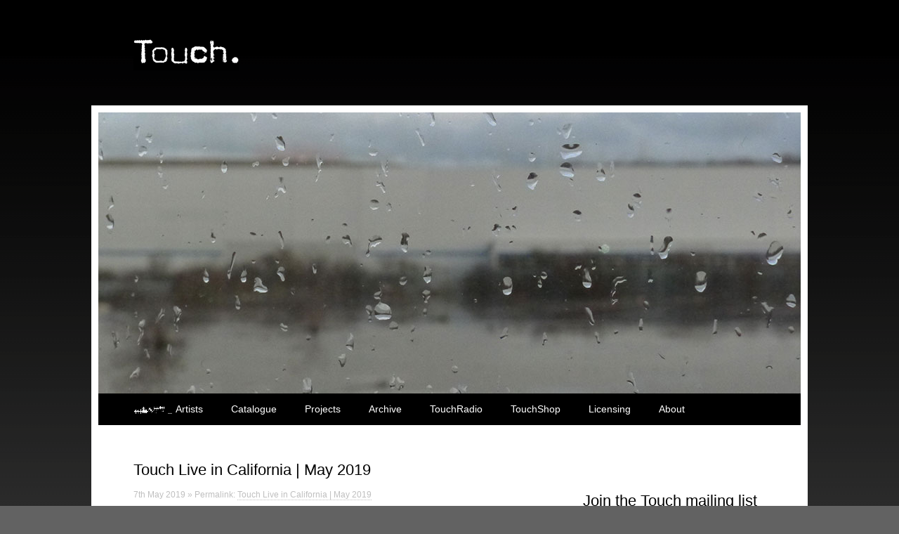

--- FILE ---
content_type: text/html; charset=UTF-8
request_url: https://touch33.net/news/touch-live-in-california-may-2019.html
body_size: 59147
content:
<!DOCTYPE html>
<html lang="en-GB">
<head>
<meta charset="UTF-8" />
<title>Touch Live in California | May 2019 | Touch</title>
<meta http-equiv="X-UA-Compatible" content="IE=edge">
<meta name="viewport" content="user-scalable=0, width=device-width, initial-scale=1.0, shrink-to-fit=no">
<link rel="profile" href="http://gmpg.org/xfn/11" />
<link rel="stylesheet" type="text/css" media="all" href="https://touch33.net/wp-content/themes/touch-4-touch/style.css" />
<link rel="stylesheet" href="https://touch33.net/wp-content/themes/touch/responsive-nav.css">
<link rel="pingback" href="https://touch33.net/xmlrpc.php" />
<link rel="shortcut icon" href="http://touch33.net/wp-content/themes/touch-4-touch/favicon.ico" />
<script type="text/javascript" data-cookieconsent="ignore">
	window.dataLayer = window.dataLayer || [];

	function gtag() {
		dataLayer.push(arguments);
	}

	gtag("consent", "default", {
		ad_personalization: "denied",
		ad_storage: "denied",
		ad_user_data: "denied",
		analytics_storage: "denied",
		functionality_storage: "denied",
		personalization_storage: "denied",
		security_storage: "granted",
		wait_for_update: 500,
	});
	gtag("set", "ads_data_redaction", true);
	</script>
<script type="text/javascript"
		id="Cookiebot"
		src="https://consent.cookiebot.com/uc.js"
		data-implementation="wp"
		data-cbid="ab259936-d36f-42f3-ab40-28d591424f2b"
							data-blockingmode="auto"
	></script>
<meta name='robots' content='max-image-preview:large' />
<link rel="alternate" type="application/rss+xml" title="Touch &raquo; Feed" href="https://touch33.net/feed" />
<link rel="alternate" type="application/rss+xml" title="Touch &raquo; Comments Feed" href="https://touch33.net/comments/feed" />
<link rel="alternate" title="oEmbed (JSON)" type="application/json+oembed" href="https://touch33.net/wp-json/oembed/1.0/embed?url=https%3A%2F%2Ftouch33.net%2Fnews%2Ftouch-live-in-california-may-2019.html" />
<link rel="alternate" title="oEmbed (XML)" type="text/xml+oembed" href="https://touch33.net/wp-json/oembed/1.0/embed?url=https%3A%2F%2Ftouch33.net%2Fnews%2Ftouch-live-in-california-may-2019.html&#038;format=xml" />
<style id='wp-img-auto-sizes-contain-inline-css' type='text/css'>
img:is([sizes=auto i],[sizes^="auto," i]){contain-intrinsic-size:3000px 1500px}
/*# sourceURL=wp-img-auto-sizes-contain-inline-css */
</style>
<style id='wp-emoji-styles-inline-css' type='text/css'>

	img.wp-smiley, img.emoji {
		display: inline !important;
		border: none !important;
		box-shadow: none !important;
		height: 1em !important;
		width: 1em !important;
		margin: 0 0.07em !important;
		vertical-align: -0.1em !important;
		background: none !important;
		padding: 0 !important;
	}
/*# sourceURL=wp-emoji-styles-inline-css */
</style>
<style id='wp-block-library-inline-css' type='text/css'>
:root{--wp-block-synced-color:#7a00df;--wp-block-synced-color--rgb:122,0,223;--wp-bound-block-color:var(--wp-block-synced-color);--wp-editor-canvas-background:#ddd;--wp-admin-theme-color:#007cba;--wp-admin-theme-color--rgb:0,124,186;--wp-admin-theme-color-darker-10:#006ba1;--wp-admin-theme-color-darker-10--rgb:0,107,160.5;--wp-admin-theme-color-darker-20:#005a87;--wp-admin-theme-color-darker-20--rgb:0,90,135;--wp-admin-border-width-focus:2px}@media (min-resolution:192dpi){:root{--wp-admin-border-width-focus:1.5px}}.wp-element-button{cursor:pointer}:root .has-very-light-gray-background-color{background-color:#eee}:root .has-very-dark-gray-background-color{background-color:#313131}:root .has-very-light-gray-color{color:#eee}:root .has-very-dark-gray-color{color:#313131}:root .has-vivid-green-cyan-to-vivid-cyan-blue-gradient-background{background:linear-gradient(135deg,#00d084,#0693e3)}:root .has-purple-crush-gradient-background{background:linear-gradient(135deg,#34e2e4,#4721fb 50%,#ab1dfe)}:root .has-hazy-dawn-gradient-background{background:linear-gradient(135deg,#faaca8,#dad0ec)}:root .has-subdued-olive-gradient-background{background:linear-gradient(135deg,#fafae1,#67a671)}:root .has-atomic-cream-gradient-background{background:linear-gradient(135deg,#fdd79a,#004a59)}:root .has-nightshade-gradient-background{background:linear-gradient(135deg,#330968,#31cdcf)}:root .has-midnight-gradient-background{background:linear-gradient(135deg,#020381,#2874fc)}:root{--wp--preset--font-size--normal:16px;--wp--preset--font-size--huge:42px}.has-regular-font-size{font-size:1em}.has-larger-font-size{font-size:2.625em}.has-normal-font-size{font-size:var(--wp--preset--font-size--normal)}.has-huge-font-size{font-size:var(--wp--preset--font-size--huge)}.has-text-align-center{text-align:center}.has-text-align-left{text-align:left}.has-text-align-right{text-align:right}.has-fit-text{white-space:nowrap!important}#end-resizable-editor-section{display:none}.aligncenter{clear:both}.items-justified-left{justify-content:flex-start}.items-justified-center{justify-content:center}.items-justified-right{justify-content:flex-end}.items-justified-space-between{justify-content:space-between}.screen-reader-text{border:0;clip-path:inset(50%);height:1px;margin:-1px;overflow:hidden;padding:0;position:absolute;width:1px;word-wrap:normal!important}.screen-reader-text:focus{background-color:#ddd;clip-path:none;color:#444;display:block;font-size:1em;height:auto;left:5px;line-height:normal;padding:15px 23px 14px;text-decoration:none;top:5px;width:auto;z-index:100000}html :where(.has-border-color){border-style:solid}html :where([style*=border-top-color]){border-top-style:solid}html :where([style*=border-right-color]){border-right-style:solid}html :where([style*=border-bottom-color]){border-bottom-style:solid}html :where([style*=border-left-color]){border-left-style:solid}html :where([style*=border-width]){border-style:solid}html :where([style*=border-top-width]){border-top-style:solid}html :where([style*=border-right-width]){border-right-style:solid}html :where([style*=border-bottom-width]){border-bottom-style:solid}html :where([style*=border-left-width]){border-left-style:solid}html :where(img[class*=wp-image-]){height:auto;max-width:100%}:where(figure){margin:0 0 1em}html :where(.is-position-sticky){--wp-admin--admin-bar--position-offset:var(--wp-admin--admin-bar--height,0px)}@media screen and (max-width:600px){html :where(.is-position-sticky){--wp-admin--admin-bar--position-offset:0px}}

/*# sourceURL=wp-block-library-inline-css */
</style><style id='wp-block-heading-inline-css' type='text/css'>
h1:where(.wp-block-heading).has-background,h2:where(.wp-block-heading).has-background,h3:where(.wp-block-heading).has-background,h4:where(.wp-block-heading).has-background,h5:where(.wp-block-heading).has-background,h6:where(.wp-block-heading).has-background{padding:1.25em 2.375em}h1.has-text-align-left[style*=writing-mode]:where([style*=vertical-lr]),h1.has-text-align-right[style*=writing-mode]:where([style*=vertical-rl]),h2.has-text-align-left[style*=writing-mode]:where([style*=vertical-lr]),h2.has-text-align-right[style*=writing-mode]:where([style*=vertical-rl]),h3.has-text-align-left[style*=writing-mode]:where([style*=vertical-lr]),h3.has-text-align-right[style*=writing-mode]:where([style*=vertical-rl]),h4.has-text-align-left[style*=writing-mode]:where([style*=vertical-lr]),h4.has-text-align-right[style*=writing-mode]:where([style*=vertical-rl]),h5.has-text-align-left[style*=writing-mode]:where([style*=vertical-lr]),h5.has-text-align-right[style*=writing-mode]:where([style*=vertical-rl]),h6.has-text-align-left[style*=writing-mode]:where([style*=vertical-lr]),h6.has-text-align-right[style*=writing-mode]:where([style*=vertical-rl]){rotate:180deg}
/*# sourceURL=https://touch33.net/wp-includes/blocks/heading/style.min.css */
</style>
<style id='wp-block-paragraph-inline-css' type='text/css'>
.is-small-text{font-size:.875em}.is-regular-text{font-size:1em}.is-large-text{font-size:2.25em}.is-larger-text{font-size:3em}.has-drop-cap:not(:focus):first-letter{float:left;font-size:8.4em;font-style:normal;font-weight:100;line-height:.68;margin:.05em .1em 0 0;text-transform:uppercase}body.rtl .has-drop-cap:not(:focus):first-letter{float:none;margin-left:.1em}p.has-drop-cap.has-background{overflow:hidden}:root :where(p.has-background){padding:1.25em 2.375em}:where(p.has-text-color:not(.has-link-color)) a{color:inherit}p.has-text-align-left[style*="writing-mode:vertical-lr"],p.has-text-align-right[style*="writing-mode:vertical-rl"]{rotate:180deg}
/*# sourceURL=https://touch33.net/wp-includes/blocks/paragraph/style.min.css */
</style>
<style id='global-styles-inline-css' type='text/css'>
:root{--wp--preset--aspect-ratio--square: 1;--wp--preset--aspect-ratio--4-3: 4/3;--wp--preset--aspect-ratio--3-4: 3/4;--wp--preset--aspect-ratio--3-2: 3/2;--wp--preset--aspect-ratio--2-3: 2/3;--wp--preset--aspect-ratio--16-9: 16/9;--wp--preset--aspect-ratio--9-16: 9/16;--wp--preset--color--black: #000000;--wp--preset--color--cyan-bluish-gray: #abb8c3;--wp--preset--color--white: #ffffff;--wp--preset--color--pale-pink: #f78da7;--wp--preset--color--vivid-red: #cf2e2e;--wp--preset--color--luminous-vivid-orange: #ff6900;--wp--preset--color--luminous-vivid-amber: #fcb900;--wp--preset--color--light-green-cyan: #7bdcb5;--wp--preset--color--vivid-green-cyan: #00d084;--wp--preset--color--pale-cyan-blue: #8ed1fc;--wp--preset--color--vivid-cyan-blue: #0693e3;--wp--preset--color--vivid-purple: #9b51e0;--wp--preset--gradient--vivid-cyan-blue-to-vivid-purple: linear-gradient(135deg,rgb(6,147,227) 0%,rgb(155,81,224) 100%);--wp--preset--gradient--light-green-cyan-to-vivid-green-cyan: linear-gradient(135deg,rgb(122,220,180) 0%,rgb(0,208,130) 100%);--wp--preset--gradient--luminous-vivid-amber-to-luminous-vivid-orange: linear-gradient(135deg,rgb(252,185,0) 0%,rgb(255,105,0) 100%);--wp--preset--gradient--luminous-vivid-orange-to-vivid-red: linear-gradient(135deg,rgb(255,105,0) 0%,rgb(207,46,46) 100%);--wp--preset--gradient--very-light-gray-to-cyan-bluish-gray: linear-gradient(135deg,rgb(238,238,238) 0%,rgb(169,184,195) 100%);--wp--preset--gradient--cool-to-warm-spectrum: linear-gradient(135deg,rgb(74,234,220) 0%,rgb(151,120,209) 20%,rgb(207,42,186) 40%,rgb(238,44,130) 60%,rgb(251,105,98) 80%,rgb(254,248,76) 100%);--wp--preset--gradient--blush-light-purple: linear-gradient(135deg,rgb(255,206,236) 0%,rgb(152,150,240) 100%);--wp--preset--gradient--blush-bordeaux: linear-gradient(135deg,rgb(254,205,165) 0%,rgb(254,45,45) 50%,rgb(107,0,62) 100%);--wp--preset--gradient--luminous-dusk: linear-gradient(135deg,rgb(255,203,112) 0%,rgb(199,81,192) 50%,rgb(65,88,208) 100%);--wp--preset--gradient--pale-ocean: linear-gradient(135deg,rgb(255,245,203) 0%,rgb(182,227,212) 50%,rgb(51,167,181) 100%);--wp--preset--gradient--electric-grass: linear-gradient(135deg,rgb(202,248,128) 0%,rgb(113,206,126) 100%);--wp--preset--gradient--midnight: linear-gradient(135deg,rgb(2,3,129) 0%,rgb(40,116,252) 100%);--wp--preset--font-size--small: 13px;--wp--preset--font-size--medium: 20px;--wp--preset--font-size--large: 36px;--wp--preset--font-size--x-large: 42px;--wp--preset--spacing--20: 0.44rem;--wp--preset--spacing--30: 0.67rem;--wp--preset--spacing--40: 1rem;--wp--preset--spacing--50: 1.5rem;--wp--preset--spacing--60: 2.25rem;--wp--preset--spacing--70: 3.38rem;--wp--preset--spacing--80: 5.06rem;--wp--preset--shadow--natural: 6px 6px 9px rgba(0, 0, 0, 0.2);--wp--preset--shadow--deep: 12px 12px 50px rgba(0, 0, 0, 0.4);--wp--preset--shadow--sharp: 6px 6px 0px rgba(0, 0, 0, 0.2);--wp--preset--shadow--outlined: 6px 6px 0px -3px rgb(255, 255, 255), 6px 6px rgb(0, 0, 0);--wp--preset--shadow--crisp: 6px 6px 0px rgb(0, 0, 0);}:where(.is-layout-flex){gap: 0.5em;}:where(.is-layout-grid){gap: 0.5em;}body .is-layout-flex{display: flex;}.is-layout-flex{flex-wrap: wrap;align-items: center;}.is-layout-flex > :is(*, div){margin: 0;}body .is-layout-grid{display: grid;}.is-layout-grid > :is(*, div){margin: 0;}:where(.wp-block-columns.is-layout-flex){gap: 2em;}:where(.wp-block-columns.is-layout-grid){gap: 2em;}:where(.wp-block-post-template.is-layout-flex){gap: 1.25em;}:where(.wp-block-post-template.is-layout-grid){gap: 1.25em;}.has-black-color{color: var(--wp--preset--color--black) !important;}.has-cyan-bluish-gray-color{color: var(--wp--preset--color--cyan-bluish-gray) !important;}.has-white-color{color: var(--wp--preset--color--white) !important;}.has-pale-pink-color{color: var(--wp--preset--color--pale-pink) !important;}.has-vivid-red-color{color: var(--wp--preset--color--vivid-red) !important;}.has-luminous-vivid-orange-color{color: var(--wp--preset--color--luminous-vivid-orange) !important;}.has-luminous-vivid-amber-color{color: var(--wp--preset--color--luminous-vivid-amber) !important;}.has-light-green-cyan-color{color: var(--wp--preset--color--light-green-cyan) !important;}.has-vivid-green-cyan-color{color: var(--wp--preset--color--vivid-green-cyan) !important;}.has-pale-cyan-blue-color{color: var(--wp--preset--color--pale-cyan-blue) !important;}.has-vivid-cyan-blue-color{color: var(--wp--preset--color--vivid-cyan-blue) !important;}.has-vivid-purple-color{color: var(--wp--preset--color--vivid-purple) !important;}.has-black-background-color{background-color: var(--wp--preset--color--black) !important;}.has-cyan-bluish-gray-background-color{background-color: var(--wp--preset--color--cyan-bluish-gray) !important;}.has-white-background-color{background-color: var(--wp--preset--color--white) !important;}.has-pale-pink-background-color{background-color: var(--wp--preset--color--pale-pink) !important;}.has-vivid-red-background-color{background-color: var(--wp--preset--color--vivid-red) !important;}.has-luminous-vivid-orange-background-color{background-color: var(--wp--preset--color--luminous-vivid-orange) !important;}.has-luminous-vivid-amber-background-color{background-color: var(--wp--preset--color--luminous-vivid-amber) !important;}.has-light-green-cyan-background-color{background-color: var(--wp--preset--color--light-green-cyan) !important;}.has-vivid-green-cyan-background-color{background-color: var(--wp--preset--color--vivid-green-cyan) !important;}.has-pale-cyan-blue-background-color{background-color: var(--wp--preset--color--pale-cyan-blue) !important;}.has-vivid-cyan-blue-background-color{background-color: var(--wp--preset--color--vivid-cyan-blue) !important;}.has-vivid-purple-background-color{background-color: var(--wp--preset--color--vivid-purple) !important;}.has-black-border-color{border-color: var(--wp--preset--color--black) !important;}.has-cyan-bluish-gray-border-color{border-color: var(--wp--preset--color--cyan-bluish-gray) !important;}.has-white-border-color{border-color: var(--wp--preset--color--white) !important;}.has-pale-pink-border-color{border-color: var(--wp--preset--color--pale-pink) !important;}.has-vivid-red-border-color{border-color: var(--wp--preset--color--vivid-red) !important;}.has-luminous-vivid-orange-border-color{border-color: var(--wp--preset--color--luminous-vivid-orange) !important;}.has-luminous-vivid-amber-border-color{border-color: var(--wp--preset--color--luminous-vivid-amber) !important;}.has-light-green-cyan-border-color{border-color: var(--wp--preset--color--light-green-cyan) !important;}.has-vivid-green-cyan-border-color{border-color: var(--wp--preset--color--vivid-green-cyan) !important;}.has-pale-cyan-blue-border-color{border-color: var(--wp--preset--color--pale-cyan-blue) !important;}.has-vivid-cyan-blue-border-color{border-color: var(--wp--preset--color--vivid-cyan-blue) !important;}.has-vivid-purple-border-color{border-color: var(--wp--preset--color--vivid-purple) !important;}.has-vivid-cyan-blue-to-vivid-purple-gradient-background{background: var(--wp--preset--gradient--vivid-cyan-blue-to-vivid-purple) !important;}.has-light-green-cyan-to-vivid-green-cyan-gradient-background{background: var(--wp--preset--gradient--light-green-cyan-to-vivid-green-cyan) !important;}.has-luminous-vivid-amber-to-luminous-vivid-orange-gradient-background{background: var(--wp--preset--gradient--luminous-vivid-amber-to-luminous-vivid-orange) !important;}.has-luminous-vivid-orange-to-vivid-red-gradient-background{background: var(--wp--preset--gradient--luminous-vivid-orange-to-vivid-red) !important;}.has-very-light-gray-to-cyan-bluish-gray-gradient-background{background: var(--wp--preset--gradient--very-light-gray-to-cyan-bluish-gray) !important;}.has-cool-to-warm-spectrum-gradient-background{background: var(--wp--preset--gradient--cool-to-warm-spectrum) !important;}.has-blush-light-purple-gradient-background{background: var(--wp--preset--gradient--blush-light-purple) !important;}.has-blush-bordeaux-gradient-background{background: var(--wp--preset--gradient--blush-bordeaux) !important;}.has-luminous-dusk-gradient-background{background: var(--wp--preset--gradient--luminous-dusk) !important;}.has-pale-ocean-gradient-background{background: var(--wp--preset--gradient--pale-ocean) !important;}.has-electric-grass-gradient-background{background: var(--wp--preset--gradient--electric-grass) !important;}.has-midnight-gradient-background{background: var(--wp--preset--gradient--midnight) !important;}.has-small-font-size{font-size: var(--wp--preset--font-size--small) !important;}.has-medium-font-size{font-size: var(--wp--preset--font-size--medium) !important;}.has-large-font-size{font-size: var(--wp--preset--font-size--large) !important;}.has-x-large-font-size{font-size: var(--wp--preset--font-size--x-large) !important;}
/*# sourceURL=global-styles-inline-css */
</style>

<style id='classic-theme-styles-inline-css' type='text/css'>
/*! This file is auto-generated */
.wp-block-button__link{color:#fff;background-color:#32373c;border-radius:9999px;box-shadow:none;text-decoration:none;padding:calc(.667em + 2px) calc(1.333em + 2px);font-size:1.125em}.wp-block-file__button{background:#32373c;color:#fff;text-decoration:none}
/*# sourceURL=/wp-includes/css/classic-themes.min.css */
</style>
<link rel='stylesheet' id='sz_engine_responsiveslidesjs-css' href='https://touch33.net/wp-content/plugins/snipzine-slider/engines/responsiveslidesjs/responsiveslides.css?ver=1.5.4' type='text/css' media='all' />
<link rel='stylesheet' id='sz_themes-css' href='https://touch33.net/wp-content/plugins/snipzine-slider/themes/all.css?ver=1.0.0' type='text/css' media='all' />
<link rel='stylesheet' id='contact-form-7-css' href='https://touch33.net/wp-content/plugins/contact-form-7/includes/css/styles.css?ver=6.1.4' type='text/css' media='all' />
<link rel='stylesheet' id='videojs-css' href='https://touch33.net/wp-content/plugins/wp-video-html5-video-player/videojs/video-js.min.css?ver=6.9' type='text/css' media='all' />
<link rel='stylesheet' id='parent-style-css' href='https://touch33.net/wp-content/themes/touch/style.css?ver=6.9' type='text/css' media='all' />
<link rel='stylesheet' id='child-style-css' href='https://touch33.net/wp-content/themes/touch-4-touch/style.css?ver=1.0.0' type='text/css' media='all' />
<script type="text/javascript" src="https://touch33.net/wp-includes/js/jquery/jquery.min.js?ver=3.7.1" id="jquery-core-js"></script>
<script type="text/javascript" src="https://touch33.net/wp-includes/js/jquery/jquery-migrate.min.js?ver=3.4.1" id="jquery-migrate-js"></script>
<script type="text/javascript" src="https://touch33.net/wp-content/plugins/stop-user-enumeration/frontend/js/frontend.js?ver=1.7.7" id="stop-user-enumeration-js" defer="defer" data-wp-strategy="defer"></script>
<link rel="https://api.w.org/" href="https://touch33.net/wp-json/" /><link rel="alternate" title="JSON" type="application/json" href="https://touch33.net/wp-json/wp/v2/posts/7930" /><link rel="EditURI" type="application/rsd+xml" title="RSD" href="https://touch33.net/xmlrpc.php?rsd" />
<meta name="generator" content="WordPress 6.9" />
<link rel="canonical" href="https://touch33.net/news/touch-live-in-california-may-2019.html" />
<link rel='shortlink' href='https://touch33.net/?p=7930' />
        <style>
            #comments {
                display: none;
            }
            .nocomments,
            .no-comments,
            .has-comments,
            .post-comments,
            .comments-link,
            .comments-area,
            .comment-respond,
            .comments-closed,
            .comments-wrapper,
            .wp-block-comments,
            .comments-area__wrapper,
            .wp-block-post-comments,
            .wp-block-comments-title,
            .wp-block-comment-template,
            .wp-block-comments-query-loop {
                display: none;
            }
            /** Blocksy **/
            li.meta-comments {
                display: none;
            }
        </style>
    
		<script type="text/javascript">
			if(typeof videojs != "undefined") {
				videojs.options.flash.swf = "https://touch33.net/wp-content/plugins/wp-video-html5-video-player/videojs/video-js.swf";
			}
			document.createElement("video");document.createElement("audio");document.createElement("track");
		</script>
		<link rel="icon" href="https://www.touch33.net/wp-content/uploads/sites/27/touchpin-150x150.jpg" sizes="32x32" />
<link rel="icon" href="https://www.touch33.net/wp-content/uploads/sites/27/touchpin.jpg" sizes="192x192" />
<link rel="apple-touch-icon" href="https://www.touch33.net/wp-content/uploads/sites/27/touchpin.jpg" />
<meta name="msapplication-TileImage" content="https://www.touch33.net/wp-content/uploads/sites/27/touchpin.jpg" />
<script src="https://touch33.net/wp-content/themes/touch/js/responsive-nav.js"></script>
</head>

<body class="wp-singular post-template-default single single-post postid-7930 single-format-standard wp-custom-logo wp-theme-touch wp-child-theme-touch-4-touch category-news">
<div id="logo">
    <div id="site-logo">
		<a href="https://touch33.net/" class="custom-logo-link" rel="home"><img width="150" height="50" src="https://www.touch33.net/wp-content/uploads/sites/27/black_logo.gif" class="custom-logo" alt="Touch" decoding="async" /></a>    </div>
</div>
<div id="wrapper" class="hfeed">
	<header>
		<div id="masthead">
			<div id="branding" role="banner">
								<div class="sz_slider_wrapper blank"><ul class="rslides"><li><img width="1024" height="410" src="https://www.touch33.net/wp-content/uploads/sites/27/07-1.jpg" class="attachment-0 size-0" alt="" decoding="async" fetchpriority="high" srcset="https://www.touch33.net/wp-content/uploads/sites/27/07-1.jpg 1024w, https://www.touch33.net/wp-content/uploads/sites/27/07-1-300x120.jpg 300w, https://www.touch33.net/wp-content/uploads/sites/27/07-1-768x308.jpg 768w" sizes="(max-width: 1024px) 100vw, 1024px" /></li><li><img width="1000" height="400" src="https://www.touch33.net/wp-content/uploads/sites/27/13-1.jpg" class="attachment-0 size-0" alt="" decoding="async" srcset="https://www.touch33.net/wp-content/uploads/sites/27/13-1.jpg 1000w, https://www.touch33.net/wp-content/uploads/sites/27/13-1-300x120.jpg 300w, https://www.touch33.net/wp-content/uploads/sites/27/13-1-768x307.jpg 768w" sizes="(max-width: 1000px) 100vw, 1000px" /></li><li><img width="1000" height="400" src="https://www.touch33.net/wp-content/uploads/sites/27/16-1.jpg" class="attachment-0 size-0" alt="" decoding="async" srcset="https://www.touch33.net/wp-content/uploads/sites/27/16-1.jpg 1000w, https://www.touch33.net/wp-content/uploads/sites/27/16-1-300x120.jpg 300w, https://www.touch33.net/wp-content/uploads/sites/27/16-1-768x307.jpg 768w" sizes="(max-width: 1000px) 100vw, 1000px" /></li><li><img width="1000" height="400" src="https://www.touch33.net/wp-content/uploads/sites/27/17-1.jpg" class="attachment-0 size-0" alt="" decoding="async" srcset="https://www.touch33.net/wp-content/uploads/sites/27/17-1.jpg 1000w, https://www.touch33.net/wp-content/uploads/sites/27/17-1-300x120.jpg 300w, https://www.touch33.net/wp-content/uploads/sites/27/17-1-768x307.jpg 768w" sizes="(max-width: 1000px) 100vw, 1000px" /></li><li><img width="1000" height="400" src="https://www.touch33.net/wp-content/uploads/sites/27/18-1.jpg" class="attachment-0 size-0" alt="" decoding="async" srcset="https://www.touch33.net/wp-content/uploads/sites/27/18-1.jpg 1000w, https://www.touch33.net/wp-content/uploads/sites/27/18-1-300x120.jpg 300w, https://www.touch33.net/wp-content/uploads/sites/27/18-1-768x307.jpg 768w" sizes="(max-width: 1000px) 100vw, 1000px" /></li><li><img width="1000" height="400" src="https://www.touch33.net/wp-content/uploads/sites/27/19-1.jpg" class="attachment-0 size-0" alt="" decoding="async" srcset="https://www.touch33.net/wp-content/uploads/sites/27/19-1.jpg 1000w, https://www.touch33.net/wp-content/uploads/sites/27/19-1-300x120.jpg 300w, https://www.touch33.net/wp-content/uploads/sites/27/19-1-768x307.jpg 768w" sizes="(max-width: 1000px) 100vw, 1000px" /></li><li><img width="1000" height="400" src="https://www.touch33.net/wp-content/uploads/sites/27/21-1.jpg" class="attachment-0 size-0" alt="" decoding="async" srcset="https://www.touch33.net/wp-content/uploads/sites/27/21-1.jpg 1000w, https://www.touch33.net/wp-content/uploads/sites/27/21-1-300x120.jpg 300w, https://www.touch33.net/wp-content/uploads/sites/27/21-1-768x307.jpg 768w" sizes="(max-width: 1000px) 100vw, 1000px" /></li><li><img width="1024" height="410" src="https://www.touch33.net/wp-content/uploads/sites/27/07-2.jpg" class="attachment-0 size-0" alt="" decoding="async" srcset="https://www.touch33.net/wp-content/uploads/sites/27/07-2.jpg 1024w, https://www.touch33.net/wp-content/uploads/sites/27/07-2-300x120.jpg 300w, https://www.touch33.net/wp-content/uploads/sites/27/07-2-768x308.jpg 768w" sizes="(max-width: 1024px) 100vw, 1024px" /></li><li><img width="1024" height="410" src="https://www.touch33.net/wp-content/uploads/sites/27/07-3.jpg" class="attachment-0 size-0" alt="" decoding="async" srcset="https://www.touch33.net/wp-content/uploads/sites/27/07-3.jpg 1024w, https://www.touch33.net/wp-content/uploads/sites/27/07-3-300x120.jpg 300w, https://www.touch33.net/wp-content/uploads/sites/27/07-3-768x308.jpg 768w, https://www.touch33.net/wp-content/uploads/sites/27/07-3-1000x400.jpg 1000w" sizes="(max-width: 1024px) 100vw, 1024px" /></li><li><img width="1000" height="400" src="https://www.touch33.net/wp-content/uploads/sites/27/13-2.jpg" class="attachment-0 size-0" alt="" decoding="async" srcset="https://www.touch33.net/wp-content/uploads/sites/27/13-2.jpg 1000w, https://www.touch33.net/wp-content/uploads/sites/27/13-2-300x120.jpg 300w, https://www.touch33.net/wp-content/uploads/sites/27/13-2-768x307.jpg 768w" sizes="(max-width: 1000px) 100vw, 1000px" /></li></ul>
<script>
jQuery(document).ready(function($) {
	$(".rslides").responsiveSlides({
		auto: true,
		speed: 3000,
		timeout: 9000,
		pager: false,
		nav: false,
		random: true,
		pause: false,
		pauseControls: true,
		prevText: "Previous",
		nextText: "Next",
		maxwidth: "",
		navContainer: "",
		manualControls: "",
		namespace: "rslides"
	});
});
</script></div><!-- Default -->
								
			</div><!-- #branding -->

						<div id="access" role="navigation">
				<div class="menu-header"><ul id="menu-menu-1" class="menu"><li id="menu-item-1442" class="news menu-item menu-item-type-custom menu-item-object-custom menu-item-has-children menu-item-1442"><a href="#/">Artists</a>
<ul class="sub-menu">
	<li id="menu-item-3377" class="menu-item menu-item-type-post_type menu-item-object-page menu-item-3377"><a href="https://touch33.net/artists/oren-ambarchi">Oren Ambarchi</a></li>
	<li id="menu-item-8867" class="menu-item menu-item-type-post_type menu-item-object-page menu-item-8867"><a href="https://touch33.net/artists/eleh">ELEH</a></li>
	<li id="menu-item-14192" class="menu-item menu-item-type-post_type menu-item-object-page menu-item-14192"><a href="https://touch33.net/artists/christian-fennesz">Christian Fennesz</a></li>
	<li id="menu-item-3383" class="menu-item menu-item-type-post_type menu-item-object-page menu-item-3383"><a href="https://touch33.net/artists/soliman-gamil">Soliman Gamil</a></li>
	<li id="menu-item-5498" class="menu-item menu-item-type-post_type menu-item-object-page menu-item-5498"><a href="https://touch33.net/artists/ipek-gorgun">Ipek Gorgun</a></li>
	<li id="menu-item-3375" class="menu-item menu-item-type-post_type menu-item-object-page menu-item-3375"><a href="https://touch33.net/artists/hildur-gudnadottir">Hildur Gudnadottir</a></li>
	<li id="menu-item-12171" class="menu-item menu-item-type-post_type menu-item-object-page menu-item-12171"><a href="https://touch33.net/artists/bana-haffar">Bana Haffar</a></li>
	<li id="menu-item-13495" class="menu-item menu-item-type-post_type menu-item-object-page menu-item-13495"><a href="https://touch33.net/artists/michal-jacaszek">Michal Jacaszek</a></li>
	<li id="menu-item-3378" class="menu-item menu-item-type-post_type menu-item-object-page menu-item-3378"><a href="https://touch33.net/artists/philip-jeck">Philip Jeck</a></li>
	<li id="menu-item-4057" class="menu-item menu-item-type-post_type menu-item-object-page menu-item-4057"><a href="https://touch33.net/artists/bethan-kellough">Bethan Kellough</a></li>
	<li id="menu-item-3379" class="menu-item menu-item-type-post_type menu-item-object-page menu-item-3379"><a href="https://touch33.net/artists/phill-niblock">Phill Niblock</a></li>
	<li id="menu-item-3371" class="menu-item menu-item-type-post_type menu-item-object-page menu-item-3371"><a href="https://touch33.net/artists/bjnilsen">BJNilsen</a></li>
	<li id="menu-item-5631" class="menu-item menu-item-type-post_type menu-item-object-page menu-item-5631"><a href="https://touch33.net/artists/yann-novak">Yann Novak</a></li>
	<li id="menu-item-3380" class="menu-item menu-item-type-post_type menu-item-object-page menu-item-3380"><a href="https://touch33.net/artists/rosy-parlane">Rosy Parlane</a></li>
	<li id="menu-item-9119" class="menu-item menu-item-type-post_type menu-item-object-page menu-item-9119"><a href="https://touch33.net/artists/zachary-paul">Zachary Paul</a></li>
	<li id="menu-item-3381" class="menu-item menu-item-type-post_type menu-item-object-page menu-item-3381"><a href="https://touch33.net/artists/simon-scott">Simon Scott</a></li>
	<li id="menu-item-3373" class="menu-item menu-item-type-post_type menu-item-object-page menu-item-3373"><a href="https://touch33.net/artists/claire-m-singer">Claire M Singer</a></li>
	<li id="menu-item-3382" class="menu-item menu-item-type-post_type menu-item-object-page menu-item-3382"><a href="https://touch33.net/artists/sohrab">Sohrab</a></li>
	<li id="menu-item-3702" class="menu-item menu-item-type-post_type menu-item-object-page menu-item-3702"><a href="https://touch33.net/artists/mika-vainio">Mika Vainio</a></li>
	<li id="menu-item-8570" class="menu-item menu-item-type-post_type menu-item-object-page menu-item-8570"><a href="https://touch33.net/artists/mark-van-hoen">Mark Van Hoen</a></li>
	<li id="menu-item-3372" class="menu-item menu-item-type-post_type menu-item-object-page menu-item-3372"><a href="https://touch33.net/artists/chris-watson">Chris Watson</a></li>
	<li id="menu-item-3376" class="menu-item menu-item-type-post_type menu-item-object-page menu-item-3376"><a href="https://touch33.net/artists/jana-winderen">Jana Winderen</a></li>
</ul>
</li>
<li id="menu-item-1443" class="menu-item menu-item-type-custom menu-item-object-custom menu-item-has-children menu-item-1443"><a href="#/">Catalogue</a>
<ul class="sub-menu">
	<li id="menu-item-1265" class="menu-item menu-item-type-post_type menu-item-object-page menu-item-1265"><a href="https://touch33.net/full-catalogue-by-date">By Release Date</a></li>
	<li id="menu-item-2542" class="menu-item menu-item-type-post_type menu-item-object-page menu-item-2542"><a href="https://touch33.net/full-catalogue-by-number">By Catalogue Number</a></li>
	<li id="menu-item-3654" class="menu-item menu-item-type-post_type menu-item-object-page menu-item-3654"><a href="https://touch33.net/catalogue-by-artist">By Artist Name</a></li>
	<li id="menu-item-3467" class="menu-item menu-item-type-post_type menu-item-object-page menu-item-3467"><a href="https://touch33.net/distribution">Distribution</a></li>
</ul>
</li>
<li id="menu-item-1444" class="menu-item menu-item-type-custom menu-item-object-custom menu-item-has-children menu-item-1444"><a href="#/">Projects</a>
<ul class="sub-menu">
	<li id="menu-item-10309" class="menu-item menu-item-type-post_type menu-item-object-post menu-item-10309"><a href="https://touch33.net/projects/fairy-tales-early-colour-stencil-films-from-pathe-bfi-dvd-2012.html">Fairy Tales – Early Colour Stencil films from Pathé</a></li>
	<li id="menu-item-1040" class="menu-item menu-item-type-taxonomy menu-item-object-category menu-item-1040"><a href="https://touch33.net/guerrillaaudio">Guerrilla Audio</a></li>
	<li id="menu-item-13120" class="menu-item menu-item-type-post_type menu-item-object-page menu-item-13120"><a href="https://touch33.net/landscape-perception">Landscape &#038; Perception</a></li>
	<li id="menu-item-1247" class="menu-item menu-item-type-post_type menu-item-object-page menu-item-1247"><a href="https://touch33.net/mentorship">Mentorship</a></li>
	<li id="menu-item-2450" class="menu-item menu-item-type-post_type menu-item-object-page menu-item-2450"><a href="https://touch33.net/touch-print-editions">Print Editions</a></li>
	<li id="menu-item-2451" class="menu-item menu-item-type-post_type menu-item-object-page menu-item-2451"><a href="https://touch33.net/recipe-book">Recipe Book</a></li>
	<li id="menu-item-11633" class="menu-item menu-item-type-post_type menu-item-object-page menu-item-11633"><a href="https://touch33.net/sound-seminar">Jon Wozencroft’s Sound Seminars</a></li>
	<li id="menu-item-1251" class="menu-item menu-item-type-post_type menu-item-object-page menu-item-1251"><a href="https://touch33.net/touchline">TouchLine</a></li>
	<li id="menu-item-9485" class="menu-item menu-item-type-post_type menu-item-object-post menu-item-9485"><a href="https://touch33.net/news/touch-isolation.html">Touch: Isolation</a></li>
	<li id="menu-item-2524" class="menu-item menu-item-type-post_type menu-item-object-page menu-item-2524"><a href="https://touch33.net/touch-audio-visual-editions">Visual-Audio Editions</a></li>
</ul>
</li>
<li id="menu-item-1445" class="menu-item menu-item-type-custom menu-item-object-custom menu-item-has-children menu-item-1445"><a href="#/">Archive</a>
<ul class="sub-menu">
	<li id="menu-item-1294" class="menu-item menu-item-type-post_type menu-item-object-page menu-item-has-children menu-item-1294"><a href="https://touch33.net/interviews">Interviews 1992 – 2022</a>
	<ul class="sub-menu">
		<li id="menu-item-13663" class="menu-item menu-item-type-post_type menu-item-object-page menu-item-13663"><a href="https://touch33.net/interview-with-jon-wozencroft-mike-harding-by-barry-nicholls-in-1992">Interview with Jon Wozencroft by Barry Nicholls for The Empty Quarter in 1992</a></li>
		<li id="menu-item-13659" class="menu-item menu-item-type-post_type menu-item-object-page menu-item-13659"><a href="https://touch33.net/label-profile-by-surface-in-2000">Label Profile by *surface in 2000</a></li>
		<li id="menu-item-13654" class="menu-item menu-item-type-post_type menu-item-object-page menu-item-13654"><a href="https://touch33.net/interview-for-rebels-in-control-in-2004">Interview for Rebels in Control in 2004</a></li>
		<li id="menu-item-13649" class="menu-item menu-item-type-post_type menu-item-object-page menu-item-13649"><a href="https://touch33.net/fact-in-2008">Interview with Jon Wozencroft for FACT by Kiran Sande in 2008</a></li>
		<li id="menu-item-13644" class="menu-item menu-item-type-post_type menu-item-object-page menu-item-13644"><a href="https://touch33.net/bleep-com-in-2009">Interview with Jon Wozencroft for Bleep.com in 2009</a></li>
		<li id="menu-item-13672" class="menu-item menu-item-type-post_type menu-item-object-page menu-item-13672"><a href="https://touch33.net/interview-for-the-ether-festival-in-2004">Interview for the Ether Festival in 2009</a></li>
		<li id="menu-item-13640" class="menu-item menu-item-type-post_type menu-item-object-page menu-item-13640"><a href="https://touch33.net/the-liminal-in-2012">Mike Harding &#038; Jon Wozencroft interviewed by Scott McMillan for The Liminal in 2012</a></li>
		<li id="menu-item-13637" class="menu-item menu-item-type-post_type menu-item-object-page menu-item-13637"><a href="https://touch33.net/touch-label-profile-interview-by-tobias-fischer-for-tokafi-in-2013">Touch label profile interview by Tobias Fischer for Tokafi in 2013</a></li>
		<li id="menu-item-13633" class="menu-item menu-item-type-post_type menu-item-object-page menu-item-13633"><a href="https://touch33.net/mike-harding-interviewed-by-bana-haffar-brussels-may-4th-2019">Interview with Mike Harding by Bana Haffar, Brussels, May 2019</a></li>
		<li id="menu-item-13695" class="menu-item menu-item-type-post_type menu-item-object-page menu-item-13695"><a href="https://touch33.net/interview-with-mike-harding-by-brad-rose-for-noisextra-august-2022">Interview with Mike Harding for Noisextra, August 2022</a></li>
	</ul>
</li>
	<li id="menu-item-2405" class="menu-item menu-item-type-post_type menu-item-object-page menu-item-2405"><a href="https://touch33.net/early-cassette-culture">Early Cassette Culture</a></li>
	<li id="menu-item-1237" class="menu-item menu-item-type-post_type menu-item-object-page menu-item-1237"><a href="https://touch33.net/touch-conference">Touch Conference</a></li>
	<li id="menu-item-10975" class="menu-item menu-item-type-custom menu-item-object-custom menu-item-10975"><a href="https://touch33.net/touch-40">Touch.40</a></li>
	<li id="menu-item-1240" class="menu-item menu-item-type-post_type menu-item-object-page menu-item-1240"><a href="https://touch33.net/touch-30">Touch 30</a></li>
	<li id="menu-item-1239" class="menu-item menu-item-type-post_type menu-item-object-page menu-item-1239"><a href="https://touch33.net/touch-25">Touch 25</a></li>
	<li id="menu-item-1238" class="menu-item menu-item-type-post_type menu-item-object-page menu-item-1238"><a href="https://touch33.net/touch-20">Touch 20</a></li>
	<li id="menu-item-1241" class="menu-item menu-item-type-post_type menu-item-object-page menu-item-1241"><a href="https://touch33.net/atmospheres">atmospheres</a></li>
	<li id="menu-item-1269" class="menu-item menu-item-type-post_type menu-item-object-page menu-item-1269"><a href="https://touch33.net/the-bee-symphony">The Bee Symphony</a></li>
	<li id="menu-item-2460" class="menu-item menu-item-type-post_type menu-item-object-page menu-item-2460"><a href="https://touch33.net/the-suffolk-symphony">The Suffolk Symphony</a></li>
	<li id="menu-item-2461" class="menu-item menu-item-type-post_type menu-item-object-page menu-item-2461"><a href="https://touch33.net/the-whitstable-symphony">The Whitstable Symphony</a></li>
	<li id="menu-item-1248" class="menu-item menu-item-type-post_type menu-item-object-page menu-item-1248"><a href="https://touch33.net/listening-eye">The Listening Eye</a></li>
	<li id="menu-item-3575" class="menu-item menu-item-type-post_type menu-item-object-page menu-item-3575"><a href="https://touch33.net/touch-live-2016-2020">Touch Live 2016-2020</a></li>
	<li id="menu-item-3235" class="menu-item menu-item-type-post_type menu-item-object-page menu-item-3235"><a href="https://touch33.net/touch-live-2011-2015">Touch Live 2011-2015</a></li>
	<li id="menu-item-3236" class="menu-item menu-item-type-post_type menu-item-object-page menu-item-3236"><a href="https://touch33.net/touch-live-2006-2010">Touch Live 2006-2010</a></li>
	<li id="menu-item-3229" class="menu-item menu-item-type-post_type menu-item-object-page menu-item-3229"><a href="https://touch33.net/touch-live-2000-2005">Touch Live 2000-2005</a></li>
</ul>
</li>
<li id="menu-item-48" class="menu-item menu-item-type-custom menu-item-object-custom menu-item-48"><a target="_blank" href="http://www.touchradio.org.uk">TouchRadio</a></li>
<li id="menu-item-49" class="menu-item menu-item-type-custom menu-item-object-custom menu-item-49"><a href="https://www.touch333.bandcamp.com">TouchShop</a></li>
<li id="menu-item-1446" class="menu-item menu-item-type-custom menu-item-object-custom menu-item-1446"><a href="https://www.touch33.net/touchmusic">Licensing</a></li>
<li id="menu-item-2670" class="menu-item menu-item-type-post_type menu-item-object-page menu-item-has-children menu-item-2670"><a href="https://touch33.net/about">About</a>
<ul class="sub-menu">
	<li id="menu-item-13887" class="menu-item menu-item-type-post_type menu-item-object-page menu-item-13887"><a href="https://touch33.net/contact">Contact</a></li>
</ul>
</li>
</ul></div>			</div><!-- #access -->
						
		</div><!-- #masthead -->
	</header><!-- header -->

	<main>

		<div id="container">
			<div id="content" role="main">


				<div id="post-7930" class="post-7930 post type-post status-publish format-standard hentry category-news">
					<h1 class="entry-title">Touch Live in California | May 2019</h1>

					<div class="entry-meta">
						7th May 2019 » Permalink: <a href="https://touch33.net/news/touch-live-in-california-may-2019.html" title="Touch Live in California | May 2019" rel="bookmark">Touch Live in California | May 2019</a>					</div><!-- .entry-meta -->

					<div class="entry-content">
						<p>We have a couple of shows coming soon&#8230;</p>
<p><img loading="lazy" decoding="async" class="alignnone size-full wp-image-7939" src="https://touch33.net/wp-content/uploads/sites/27/zebulon.jpg" alt="" width="585" height="585" srcset="https://www.touch33.net/wp-content/uploads/sites/27/zebulon.jpg 585w, https://www.touch33.net/wp-content/uploads/sites/27/zebulon-150x150.jpg 150w, https://www.touch33.net/wp-content/uploads/sites/27/zebulon-400x400.jpg 400w" sizes="auto, (max-width: 585px) 100vw, 585px" /></p>
<p>May 14th Zebulon, Los Angeles</p>
<p>Carl Stone<br />
kid606<br />
Geneva Skeen<br />
Zachary Paul</p>
<p>DJ: Gabi Strong</p>
<p><a href="https://www.eventbrite.com/e/carl-stone-kid606-geneva-skeen-zachary-paul-tickets-58534358843" target="_blank" rel="noopener noreferrer">Tickets for this show here</a></p>
<p><img loading="lazy" decoding="async" class="alignnone size-medium wp-image-7932" src="https://touch33.net/wp-content/uploads/sites/27/ReSound-585x390.jpeg" alt="" width="585" height="390" srcset="https://www.touch33.net/wp-content/uploads/sites/27/ReSound-585x390.jpeg 585w, https://www.touch33.net/wp-content/uploads/sites/27/ReSound-768x512.jpeg 768w, https://www.touch33.net/wp-content/uploads/sites/27/ReSound-600x400.jpeg 600w, https://www.touch33.net/wp-content/uploads/sites/27/ReSound.jpeg 900w" sizes="auto, (max-width: 585px) 100vw, 585px" /></p>
<p>May 16th Land and Sea, 5428 San Pablo, Oakland</p>
<p>Simon Scott<br />
Geneva Skeen<br />
Zachary Paul</p>
<p><a href="https://events.ticketprinting.com/event/23five-Land-And-Sea-Present-Touch-Conference-33585" target="_blank" rel="noopener noreferrer">Tickets for this show here</a></p>
																	</div><!-- .entry-content -->

				</div><!-- #post-## -->

				<div id="nav-below" class="navigation">
					<div class="nav-previous"><a href="https://touch33.net/news/touch-presents-bana-haffar-ab-salon-brussels-friday-may-3rd-2019.html" rel="prev"><span class="meta-nav">&larr;</span> Touch presents… Bana Haffar @ AB Salon, Brussels | Friday May 3rd 2019</a></div>
					<div class="nav-next"><a href="https://touch33.net/news/touch-presents-live-at-iklectik-22nd-june-2019.html" rel="next">Touch presents&#8230; Live at Iklectik | 22nd June 2019 <span class="meta-nav">&rarr;</span></a></div>
				</div><!-- #nav-below -->


			</div><!-- #content -->
		</div><!-- #container -->

		<div id="sidebar" class="widget-area" role="complementary">
			<ul class="xoxo">

<li id="block-10" class="widget-container widget_block widget_text">
<p></p>
</li><li id="block-11" class="widget-container widget_block"><p><h3 class="widget-title">Join the Touch mailing list</h3></p>
<p>To join our mailing list, simply type your email address below and click submit. You will be mailed an auto-notification that Touch has received your address, and then redirected back to this index page.</p>

<div class="wpcf7 no-js" id="wpcf7-f1940-o1" lang="en-US" dir="ltr" data-wpcf7-id="1940">
<div class="screen-reader-response"><p role="status" aria-live="polite" aria-atomic="true"></p> <ul></ul></div>
<form action="/news/touch-live-in-california-may-2019.html#wpcf7-f1940-o1" method="post" class="wpcf7-form init" aria-label="Contact form" novalidate="novalidate" data-status="init">
<fieldset class="hidden-fields-container"><input type="hidden" name="_wpcf7" value="1940" /><input type="hidden" name="_wpcf7_version" value="6.1.4" /><input type="hidden" name="_wpcf7_locale" value="en_US" /><input type="hidden" name="_wpcf7_unit_tag" value="wpcf7-f1940-o1" /><input type="hidden" name="_wpcf7_container_post" value="0" /><input type="hidden" name="_wpcf7_posted_data_hash" value="" />
</fieldset>
<p><span class="wpcf7-form-control-wrap" data-name="your-email"><input size="40" maxlength="400" class="wpcf7-form-control wpcf7-email wpcf7-validates-as-required wpcf7-text wpcf7-validates-as-email" aria-required="true" aria-invalid="false" value="" type="email" name="your-email" /></span><input type="hidden" name="contact_form_7_recaptcha" value="g-recaptcha-NOYaNGSETqp9VWZ" class="g-recaptcha-explicit-id"><div id="g-recaptcha-NOYaNGSETqp9VWZ"></div><span class="wpcf7-form-control-wrap g-recaptcha-explicit" data-sitekey="6LcX-gsrAAAAAOjVXOkC2-Jze0pT_-20G5nWZsUe"></span><input class="wpcf7-form-control wpcf7-submit has-spinner" type="submit" value="Subscribe" />
</p><div class="wpcf7-response-output" aria-hidden="true"></div>
</form>
</div>

<p>You can read the latest newsletter <a href="https://www.touch33.net/mails" style="color: #000;border-bottom: 1px dotted #bfbfbf;text-decoration: none">here</a>. <em>For our privacy policy please visit <a href="https://www.touch33.net/about">our about page</a></em>
</p></li><li id="text-7" class="widget-container widget_text"><h3 class="widget-title">Social Media</h3>			<div class="textwidget"><p><a href="https://linktr.ee/touch33" target="new">Link Tree: touch33</a></p>
<p><a href="https://bsky.app/profile/touch33.net" target="new">Bluesky: touch33.net</a><br />
<a href="https://www.threads.net/@touchactivities" target="new">Threads: touchactivities</a><br />
<a href="https://instagram.com/touchactivities" target="new">Instagram: touchactivities</a><br />
<a href="http://www.facebook.com/pages/Touch/124100837652278" target="new">Facebook</a></p>
</div>
		</li><li id="block-13" class="widget-container widget_block widget_text">
<p></p>
</li><li id="block-12" class="widget-container widget_block widget_text">
<p></p>
</li><li id="rpjc_widget_cat_recent_posts-3" class="widget-container rpjc_widget_cat_recent_posts widget_recent_entries"><h3 class="widget-title">Latest editions:</h3><ul><li><a href="https://touch33.net/catalogue/v33-90-chris-watson-planet-ocean-2.html">V33.90 | Chris Watson ‘Planet Ocean’</a></li><li><a href="https://touch33.net/catalogue/to129-claire-m-singer-gleann-ciuin-2.html">TO:129 | Claire M Singer ‘Gleann Ciùin’</a></li><li><a href="https://touch33.net/catalogue/to128-ipek-gorgun-earthbound.html">TO:128 | Ipek Gorgun – ‘Earthbound’</a></li><li><a href="https://touch33.net/catalogue/to127-jacaszek-idylla-2.html">TO:127 | Jacaszek – ‘Idylla’</a></li><li><a href="https://touch33.net/catalogue/tone-89d-fennesz-live-at-st-jamess-church-piccadilly-2.html">Tone 89D | Fennesz – &#8216;Live at St James&#8217;s Church Piccadilly&#8217;</a></li><li><a href="https://touch33.net/catalogue/t33-24-anthony-moore-csound-violin.html">T33.24 Anthony Moore – ‘CSound &#038; Violin’</a></li><li><a href="https://touch33.net/catalogue/tone-88d-philip-jeck-the-classic-live-in-auckland-23-05-2008.html">Tone 88D Philip Jeck – ‘The Classic: Live in Tāmaki Makaurau Auckland 23.05.2008’</a></li><li><a href="https://touch33.net/catalogue/tone-87d-patrick-shiroishi-mosaic.html">Tone 87D Patrick Shiroishi – ‘The Afterlife is Letting Go’</a></li><li><a href="https://touch33.net/catalogue/to125-fennesz-mosaic.html">TO:125 Fennesz – ‘Mosaic’</a></li><li><a href="https://touch33.net/catalogue/tone-86-philip-jeck-rpm.html">Tone 86 Philip Jeck – ‘rpm’</a></li></ul></li><li id="text-87" class="widget-container widget_text"><h3 class="widget-title">Bandcamp</h3>			<div class="textwidget"><p>Many of our editions are available on <em><a href="http://touch333.bandcamp.com">Bandcamp.</a></em>.</p>
<p>This is our preferred platform of choice for high quality downloads&#8230; here are links to all the relevant pages managed by us for each artist and /or label:</p>
<p><a href="https://orenambarchi.bandcamp.com">Oren Ambarchi</a><br />
<a href="https://clearedreleases.bandcamp.com">Cleared</a><br />
<a href="https://thisstrangelife.bandcamp.com">drøne</a><br />
<a href="https://fenneszreleases.bandcamp.com">Fennesz</a><br />
<a href="https://ipekgorgunreleases.bandcamp.com">Ipek Gorgun</a><br />
<a href="https://banahaffarreleases.bandcamp.com">Bana Haffar</a><br />
<a href="https://jacaszekreleases.bandcamp.com">Michal Jacaszek</a><br />
<a href="https://philipjeck.bandcamp.com">Philip Jeck</a><br />
<a href="https://phillniblock.bandcamp.com">Phill Niblock</a><br />
<a href="https://bennynilsen.bandcamp.com">BJ Nilsen</a><br />
<a href="https://simonscott.bandcamp.com">Simon Scott</a><br />
<a href="https://clairemsinger.bandcamp.com">Claire M Singer</a><br />
<a href="https://sohrab.bandcamp.com">Sohrab</a><br />
<a href="https://theeternalchord.bandcamp.com">Spire &amp; The Eternal Chord</a><br />
<a href="https://mikavainio.bandcamp.com">Mika Vainio</a><br />
<a href="https://chriswatsonreleases.bandcamp.com">Chris Watson</a><br />
<a href="https://janawinderen.bandcamp.com">Jana Winderen</a></p>
<p><a href="https://ashinternational.bandcamp.com">Ash International</a><br />
<a href="https://the-tapeworm.bandcamp.com">The Tapeworm</a></p>
</div>
		</li><li id="custom_html-8" class="widget_text widget-container widget_custom_html"><h3 class="widget-title">Releases</h3><div class="textwidget custom-html-widget"><a href="https://touch333.bandcamp.com">You can find all our releases here on our Bandcamp site</a></div></li><li id="text-8" class="widget-container widget_text"><h3 class="widget-title">Licensing and Rights</h3>			<div class="textwidget"><p>Over the years there have been many and various usages of Touch Music works; from ballet to film, theatre to dance, the range of titles available in the Touch catalogue seems to suit many different media. <a href="https://www.touch33.net/touchmusic/" style="color: #000;border-bottom: 1px dotted #bfbfbf;text-decoration: none">Click here to discover more…</a></p>
</div>
		</li><li id="text-9" class="widget-container widget_text"><h3 class="widget-title">Mentorship</h3>			<div class="textwidget"><p>Touch has established a curated mentorship programme, whereby assistance is given to individuals whose methods and aims of working we respect and would like to support. This could take the form of assistance with application and grant proposals, working practices and also with general advice and input from our experience and background in the creative industry. <a href="https://www.touch33.net/mentorship" style="color: #000;border-bottom: 1px dotted #bfbfbf;text-decoration: none">Read more about the programme here…</a></p></div>
		</li><li id="text-4" class="widget-container widget_text"><h3 class="widget-title">Copyright &#038; Submissions</h3>			<div class="textwidget"><p></p>
<h1>touch33.net</h1>
<p></p>
<p>Photography: Jon Wozencroft. touch33.net designed by <a href="http://www.rebelsincontrol.com" target="new">Rebels In Control</a>. All content &copy; 2019+ Touch.</p>
<p></p>
<h1>Third Party Submissions:</h1>
<p></p>
<p>Touch operates on a curatorial basis, so unfortunately we cannot accept unsolicited material from third parties. Please don't send us any demos or similar offerings. Thanks.
</p>
<p>Why we are not called 'Touch Records': Because we are not a record company...</p>
<p></p>
</div>
		</li><li id="linkcat-13" class="widget-container widget_links"><h3 class="widget-title">Elsewhere</h3>
	<ul class='xoxo blogroll'>
<li><a href="http://www.ashinternational.com/" target="_blank">Ash International</a></li>
<li><a href="http://www.elgaland-vargaland.org/" target="_blank">Elgaland-Vargaland</a></li>
<li><a href="http://www.spire.org.uk/" target="_blank">Spire</a></li>

	</ul>
</li>
<li id="block-7" class="widget-container widget_block">
<h2 class="wp-block-heading"></h2>
</li>			</ul>
		</div><!-- #sidebar .widget-area -->
	</main><!-- main -->

	<footer role="contentinfo">
	</footer><!-- #footer -->

</div><!-- #wrapper -->

<script type="speculationrules">
{"prefetch":[{"source":"document","where":{"and":[{"href_matches":"/*"},{"not":{"href_matches":["/wp-*.php","/wp-admin/*","/wp-content/uploads/sites/27/*","/wp-content/*","/wp-content/plugins/*","/wp-content/themes/touch-4-touch/*","/wp-content/themes/touch/*","/*\\?(.+)"]}},{"not":{"selector_matches":"a[rel~=\"nofollow\"]"}},{"not":{"selector_matches":".no-prefetch, .no-prefetch a"}}]},"eagerness":"conservative"}]}
</script>
<script type="text/javascript" src="https://touch33.net/wp-content/plugins/snipzine-slider/engines/responsiveslidesjs/responsiveslides.min.js?ver=1.5.4" id="sz_engine_responsiveslidesjs-js"></script>
<script type="text/javascript" src="https://touch33.net/wp-includes/js/dist/hooks.min.js?ver=dd5603f07f9220ed27f1" id="wp-hooks-js"></script>
<script type="text/javascript" src="https://touch33.net/wp-includes/js/dist/i18n.min.js?ver=c26c3dc7bed366793375" id="wp-i18n-js"></script>
<script type="text/javascript" id="wp-i18n-js-after">
/* <![CDATA[ */
wp.i18n.setLocaleData( { 'text direction\u0004ltr': [ 'ltr' ] } );
//# sourceURL=wp-i18n-js-after
/* ]]> */
</script>
<script type="text/javascript" src="https://touch33.net/wp-content/plugins/contact-form-7/includes/swv/js/index.js?ver=6.1.4" id="swv-js"></script>
<script type="text/javascript" id="contact-form-7-js-before">
/* <![CDATA[ */
var wpcf7 = {
    "api": {
        "root": "https:\/\/touch33.net\/wp-json\/",
        "namespace": "contact-form-7\/v1"
    }
};
//# sourceURL=contact-form-7-js-before
/* ]]> */
</script>
<script type="text/javascript" src="https://touch33.net/wp-content/plugins/contact-form-7/includes/js/index.js?ver=6.1.4" id="contact-form-7-js"></script>
<script id="wp-emoji-settings" type="application/json">
{"baseUrl":"https://s.w.org/images/core/emoji/17.0.2/72x72/","ext":".png","svgUrl":"https://s.w.org/images/core/emoji/17.0.2/svg/","svgExt":".svg","source":{"concatemoji":"https://touch33.net/wp-includes/js/wp-emoji-release.min.js?ver=6.9"}}
</script>
<script type="module">
/* <![CDATA[ */
/*! This file is auto-generated */
const a=JSON.parse(document.getElementById("wp-emoji-settings").textContent),o=(window._wpemojiSettings=a,"wpEmojiSettingsSupports"),s=["flag","emoji"];function i(e){try{var t={supportTests:e,timestamp:(new Date).valueOf()};sessionStorage.setItem(o,JSON.stringify(t))}catch(e){}}function c(e,t,n){e.clearRect(0,0,e.canvas.width,e.canvas.height),e.fillText(t,0,0);t=new Uint32Array(e.getImageData(0,0,e.canvas.width,e.canvas.height).data);e.clearRect(0,0,e.canvas.width,e.canvas.height),e.fillText(n,0,0);const a=new Uint32Array(e.getImageData(0,0,e.canvas.width,e.canvas.height).data);return t.every((e,t)=>e===a[t])}function p(e,t){e.clearRect(0,0,e.canvas.width,e.canvas.height),e.fillText(t,0,0);var n=e.getImageData(16,16,1,1);for(let e=0;e<n.data.length;e++)if(0!==n.data[e])return!1;return!0}function u(e,t,n,a){switch(t){case"flag":return n(e,"\ud83c\udff3\ufe0f\u200d\u26a7\ufe0f","\ud83c\udff3\ufe0f\u200b\u26a7\ufe0f")?!1:!n(e,"\ud83c\udde8\ud83c\uddf6","\ud83c\udde8\u200b\ud83c\uddf6")&&!n(e,"\ud83c\udff4\udb40\udc67\udb40\udc62\udb40\udc65\udb40\udc6e\udb40\udc67\udb40\udc7f","\ud83c\udff4\u200b\udb40\udc67\u200b\udb40\udc62\u200b\udb40\udc65\u200b\udb40\udc6e\u200b\udb40\udc67\u200b\udb40\udc7f");case"emoji":return!a(e,"\ud83e\u1fac8")}return!1}function f(e,t,n,a){let r;const o=(r="undefined"!=typeof WorkerGlobalScope&&self instanceof WorkerGlobalScope?new OffscreenCanvas(300,150):document.createElement("canvas")).getContext("2d",{willReadFrequently:!0}),s=(o.textBaseline="top",o.font="600 32px Arial",{});return e.forEach(e=>{s[e]=t(o,e,n,a)}),s}function r(e){var t=document.createElement("script");t.src=e,t.defer=!0,document.head.appendChild(t)}a.supports={everything:!0,everythingExceptFlag:!0},new Promise(t=>{let n=function(){try{var e=JSON.parse(sessionStorage.getItem(o));if("object"==typeof e&&"number"==typeof e.timestamp&&(new Date).valueOf()<e.timestamp+604800&&"object"==typeof e.supportTests)return e.supportTests}catch(e){}return null}();if(!n){if("undefined"!=typeof Worker&&"undefined"!=typeof OffscreenCanvas&&"undefined"!=typeof URL&&URL.createObjectURL&&"undefined"!=typeof Blob)try{var e="postMessage("+f.toString()+"("+[JSON.stringify(s),u.toString(),c.toString(),p.toString()].join(",")+"));",a=new Blob([e],{type:"text/javascript"});const r=new Worker(URL.createObjectURL(a),{name:"wpTestEmojiSupports"});return void(r.onmessage=e=>{i(n=e.data),r.terminate(),t(n)})}catch(e){}i(n=f(s,u,c,p))}t(n)}).then(e=>{for(const n in e)a.supports[n]=e[n],a.supports.everything=a.supports.everything&&a.supports[n],"flag"!==n&&(a.supports.everythingExceptFlag=a.supports.everythingExceptFlag&&a.supports[n]);var t;a.supports.everythingExceptFlag=a.supports.everythingExceptFlag&&!a.supports.flag,a.supports.everything||((t=a.source||{}).concatemoji?r(t.concatemoji):t.wpemoji&&t.twemoji&&(r(t.twemoji),r(t.wpemoji)))});
//# sourceURL=https://touch33.net/wp-includes/js/wp-emoji-loader.min.js
/* ]]> */
</script>
<script type="text/javascript" src="https://www.google.com/recaptcha/api.js?onload=contact_form_7_recaptcha_callback&amp;render=explicit&amp;ver=1.0.0" id="google_recaptcha_script-js"></script>
<script type="text/javascript" id="contact_form_7_recaptcha_script-js-extra">
/* <![CDATA[ */
var contact_form_7_recaptcha_data = {"sitekey":"6LcX-gsrAAAAAOjVXOkC2-Jze0pT_-20G5nWZsUe"};
//# sourceURL=contact_form_7_recaptcha_script-js-extra
/* ]]> */
</script>
<script type="text/javascript" src="https://touch33.net/wp-content/plugins/contact-form-7-recaptcha/script.js?ver=1.0.0" id="contact_form_7_recaptcha_script-js"></script>
<script>
      var navigation = responsiveNav(".menu", {
        animate: true,                  
        transition: 284,                
        label: "<span></span>",      	
        insert: "after",                 
        customToggle: "",                
        closeOnNavClick: false,          
        openPos: "relative",             
        navClass: "nav-collapse",        
        navActiveClass: "js-nav-active", 
        jsClass: "js",                    
        init: function(){},               
        open: function(){},               
        close: function(){}               
      });
    </script>
</body>
</html>


--- FILE ---
content_type: text/html; charset=utf-8
request_url: https://www.google.com/recaptcha/api2/anchor?ar=1&k=6LcX-gsrAAAAAOjVXOkC2-Jze0pT_-20G5nWZsUe&co=aHR0cHM6Ly90b3VjaDMzLm5ldDo0NDM.&hl=en&v=N67nZn4AqZkNcbeMu4prBgzg&size=normal&anchor-ms=20000&execute-ms=30000&cb=k7j5dm2o3ccf
body_size: 49402
content:
<!DOCTYPE HTML><html dir="ltr" lang="en"><head><meta http-equiv="Content-Type" content="text/html; charset=UTF-8">
<meta http-equiv="X-UA-Compatible" content="IE=edge">
<title>reCAPTCHA</title>
<style type="text/css">
/* cyrillic-ext */
@font-face {
  font-family: 'Roboto';
  font-style: normal;
  font-weight: 400;
  font-stretch: 100%;
  src: url(//fonts.gstatic.com/s/roboto/v48/KFO7CnqEu92Fr1ME7kSn66aGLdTylUAMa3GUBHMdazTgWw.woff2) format('woff2');
  unicode-range: U+0460-052F, U+1C80-1C8A, U+20B4, U+2DE0-2DFF, U+A640-A69F, U+FE2E-FE2F;
}
/* cyrillic */
@font-face {
  font-family: 'Roboto';
  font-style: normal;
  font-weight: 400;
  font-stretch: 100%;
  src: url(//fonts.gstatic.com/s/roboto/v48/KFO7CnqEu92Fr1ME7kSn66aGLdTylUAMa3iUBHMdazTgWw.woff2) format('woff2');
  unicode-range: U+0301, U+0400-045F, U+0490-0491, U+04B0-04B1, U+2116;
}
/* greek-ext */
@font-face {
  font-family: 'Roboto';
  font-style: normal;
  font-weight: 400;
  font-stretch: 100%;
  src: url(//fonts.gstatic.com/s/roboto/v48/KFO7CnqEu92Fr1ME7kSn66aGLdTylUAMa3CUBHMdazTgWw.woff2) format('woff2');
  unicode-range: U+1F00-1FFF;
}
/* greek */
@font-face {
  font-family: 'Roboto';
  font-style: normal;
  font-weight: 400;
  font-stretch: 100%;
  src: url(//fonts.gstatic.com/s/roboto/v48/KFO7CnqEu92Fr1ME7kSn66aGLdTylUAMa3-UBHMdazTgWw.woff2) format('woff2');
  unicode-range: U+0370-0377, U+037A-037F, U+0384-038A, U+038C, U+038E-03A1, U+03A3-03FF;
}
/* math */
@font-face {
  font-family: 'Roboto';
  font-style: normal;
  font-weight: 400;
  font-stretch: 100%;
  src: url(//fonts.gstatic.com/s/roboto/v48/KFO7CnqEu92Fr1ME7kSn66aGLdTylUAMawCUBHMdazTgWw.woff2) format('woff2');
  unicode-range: U+0302-0303, U+0305, U+0307-0308, U+0310, U+0312, U+0315, U+031A, U+0326-0327, U+032C, U+032F-0330, U+0332-0333, U+0338, U+033A, U+0346, U+034D, U+0391-03A1, U+03A3-03A9, U+03B1-03C9, U+03D1, U+03D5-03D6, U+03F0-03F1, U+03F4-03F5, U+2016-2017, U+2034-2038, U+203C, U+2040, U+2043, U+2047, U+2050, U+2057, U+205F, U+2070-2071, U+2074-208E, U+2090-209C, U+20D0-20DC, U+20E1, U+20E5-20EF, U+2100-2112, U+2114-2115, U+2117-2121, U+2123-214F, U+2190, U+2192, U+2194-21AE, U+21B0-21E5, U+21F1-21F2, U+21F4-2211, U+2213-2214, U+2216-22FF, U+2308-230B, U+2310, U+2319, U+231C-2321, U+2336-237A, U+237C, U+2395, U+239B-23B7, U+23D0, U+23DC-23E1, U+2474-2475, U+25AF, U+25B3, U+25B7, U+25BD, U+25C1, U+25CA, U+25CC, U+25FB, U+266D-266F, U+27C0-27FF, U+2900-2AFF, U+2B0E-2B11, U+2B30-2B4C, U+2BFE, U+3030, U+FF5B, U+FF5D, U+1D400-1D7FF, U+1EE00-1EEFF;
}
/* symbols */
@font-face {
  font-family: 'Roboto';
  font-style: normal;
  font-weight: 400;
  font-stretch: 100%;
  src: url(//fonts.gstatic.com/s/roboto/v48/KFO7CnqEu92Fr1ME7kSn66aGLdTylUAMaxKUBHMdazTgWw.woff2) format('woff2');
  unicode-range: U+0001-000C, U+000E-001F, U+007F-009F, U+20DD-20E0, U+20E2-20E4, U+2150-218F, U+2190, U+2192, U+2194-2199, U+21AF, U+21E6-21F0, U+21F3, U+2218-2219, U+2299, U+22C4-22C6, U+2300-243F, U+2440-244A, U+2460-24FF, U+25A0-27BF, U+2800-28FF, U+2921-2922, U+2981, U+29BF, U+29EB, U+2B00-2BFF, U+4DC0-4DFF, U+FFF9-FFFB, U+10140-1018E, U+10190-1019C, U+101A0, U+101D0-101FD, U+102E0-102FB, U+10E60-10E7E, U+1D2C0-1D2D3, U+1D2E0-1D37F, U+1F000-1F0FF, U+1F100-1F1AD, U+1F1E6-1F1FF, U+1F30D-1F30F, U+1F315, U+1F31C, U+1F31E, U+1F320-1F32C, U+1F336, U+1F378, U+1F37D, U+1F382, U+1F393-1F39F, U+1F3A7-1F3A8, U+1F3AC-1F3AF, U+1F3C2, U+1F3C4-1F3C6, U+1F3CA-1F3CE, U+1F3D4-1F3E0, U+1F3ED, U+1F3F1-1F3F3, U+1F3F5-1F3F7, U+1F408, U+1F415, U+1F41F, U+1F426, U+1F43F, U+1F441-1F442, U+1F444, U+1F446-1F449, U+1F44C-1F44E, U+1F453, U+1F46A, U+1F47D, U+1F4A3, U+1F4B0, U+1F4B3, U+1F4B9, U+1F4BB, U+1F4BF, U+1F4C8-1F4CB, U+1F4D6, U+1F4DA, U+1F4DF, U+1F4E3-1F4E6, U+1F4EA-1F4ED, U+1F4F7, U+1F4F9-1F4FB, U+1F4FD-1F4FE, U+1F503, U+1F507-1F50B, U+1F50D, U+1F512-1F513, U+1F53E-1F54A, U+1F54F-1F5FA, U+1F610, U+1F650-1F67F, U+1F687, U+1F68D, U+1F691, U+1F694, U+1F698, U+1F6AD, U+1F6B2, U+1F6B9-1F6BA, U+1F6BC, U+1F6C6-1F6CF, U+1F6D3-1F6D7, U+1F6E0-1F6EA, U+1F6F0-1F6F3, U+1F6F7-1F6FC, U+1F700-1F7FF, U+1F800-1F80B, U+1F810-1F847, U+1F850-1F859, U+1F860-1F887, U+1F890-1F8AD, U+1F8B0-1F8BB, U+1F8C0-1F8C1, U+1F900-1F90B, U+1F93B, U+1F946, U+1F984, U+1F996, U+1F9E9, U+1FA00-1FA6F, U+1FA70-1FA7C, U+1FA80-1FA89, U+1FA8F-1FAC6, U+1FACE-1FADC, U+1FADF-1FAE9, U+1FAF0-1FAF8, U+1FB00-1FBFF;
}
/* vietnamese */
@font-face {
  font-family: 'Roboto';
  font-style: normal;
  font-weight: 400;
  font-stretch: 100%;
  src: url(//fonts.gstatic.com/s/roboto/v48/KFO7CnqEu92Fr1ME7kSn66aGLdTylUAMa3OUBHMdazTgWw.woff2) format('woff2');
  unicode-range: U+0102-0103, U+0110-0111, U+0128-0129, U+0168-0169, U+01A0-01A1, U+01AF-01B0, U+0300-0301, U+0303-0304, U+0308-0309, U+0323, U+0329, U+1EA0-1EF9, U+20AB;
}
/* latin-ext */
@font-face {
  font-family: 'Roboto';
  font-style: normal;
  font-weight: 400;
  font-stretch: 100%;
  src: url(//fonts.gstatic.com/s/roboto/v48/KFO7CnqEu92Fr1ME7kSn66aGLdTylUAMa3KUBHMdazTgWw.woff2) format('woff2');
  unicode-range: U+0100-02BA, U+02BD-02C5, U+02C7-02CC, U+02CE-02D7, U+02DD-02FF, U+0304, U+0308, U+0329, U+1D00-1DBF, U+1E00-1E9F, U+1EF2-1EFF, U+2020, U+20A0-20AB, U+20AD-20C0, U+2113, U+2C60-2C7F, U+A720-A7FF;
}
/* latin */
@font-face {
  font-family: 'Roboto';
  font-style: normal;
  font-weight: 400;
  font-stretch: 100%;
  src: url(//fonts.gstatic.com/s/roboto/v48/KFO7CnqEu92Fr1ME7kSn66aGLdTylUAMa3yUBHMdazQ.woff2) format('woff2');
  unicode-range: U+0000-00FF, U+0131, U+0152-0153, U+02BB-02BC, U+02C6, U+02DA, U+02DC, U+0304, U+0308, U+0329, U+2000-206F, U+20AC, U+2122, U+2191, U+2193, U+2212, U+2215, U+FEFF, U+FFFD;
}
/* cyrillic-ext */
@font-face {
  font-family: 'Roboto';
  font-style: normal;
  font-weight: 500;
  font-stretch: 100%;
  src: url(//fonts.gstatic.com/s/roboto/v48/KFO7CnqEu92Fr1ME7kSn66aGLdTylUAMa3GUBHMdazTgWw.woff2) format('woff2');
  unicode-range: U+0460-052F, U+1C80-1C8A, U+20B4, U+2DE0-2DFF, U+A640-A69F, U+FE2E-FE2F;
}
/* cyrillic */
@font-face {
  font-family: 'Roboto';
  font-style: normal;
  font-weight: 500;
  font-stretch: 100%;
  src: url(//fonts.gstatic.com/s/roboto/v48/KFO7CnqEu92Fr1ME7kSn66aGLdTylUAMa3iUBHMdazTgWw.woff2) format('woff2');
  unicode-range: U+0301, U+0400-045F, U+0490-0491, U+04B0-04B1, U+2116;
}
/* greek-ext */
@font-face {
  font-family: 'Roboto';
  font-style: normal;
  font-weight: 500;
  font-stretch: 100%;
  src: url(//fonts.gstatic.com/s/roboto/v48/KFO7CnqEu92Fr1ME7kSn66aGLdTylUAMa3CUBHMdazTgWw.woff2) format('woff2');
  unicode-range: U+1F00-1FFF;
}
/* greek */
@font-face {
  font-family: 'Roboto';
  font-style: normal;
  font-weight: 500;
  font-stretch: 100%;
  src: url(//fonts.gstatic.com/s/roboto/v48/KFO7CnqEu92Fr1ME7kSn66aGLdTylUAMa3-UBHMdazTgWw.woff2) format('woff2');
  unicode-range: U+0370-0377, U+037A-037F, U+0384-038A, U+038C, U+038E-03A1, U+03A3-03FF;
}
/* math */
@font-face {
  font-family: 'Roboto';
  font-style: normal;
  font-weight: 500;
  font-stretch: 100%;
  src: url(//fonts.gstatic.com/s/roboto/v48/KFO7CnqEu92Fr1ME7kSn66aGLdTylUAMawCUBHMdazTgWw.woff2) format('woff2');
  unicode-range: U+0302-0303, U+0305, U+0307-0308, U+0310, U+0312, U+0315, U+031A, U+0326-0327, U+032C, U+032F-0330, U+0332-0333, U+0338, U+033A, U+0346, U+034D, U+0391-03A1, U+03A3-03A9, U+03B1-03C9, U+03D1, U+03D5-03D6, U+03F0-03F1, U+03F4-03F5, U+2016-2017, U+2034-2038, U+203C, U+2040, U+2043, U+2047, U+2050, U+2057, U+205F, U+2070-2071, U+2074-208E, U+2090-209C, U+20D0-20DC, U+20E1, U+20E5-20EF, U+2100-2112, U+2114-2115, U+2117-2121, U+2123-214F, U+2190, U+2192, U+2194-21AE, U+21B0-21E5, U+21F1-21F2, U+21F4-2211, U+2213-2214, U+2216-22FF, U+2308-230B, U+2310, U+2319, U+231C-2321, U+2336-237A, U+237C, U+2395, U+239B-23B7, U+23D0, U+23DC-23E1, U+2474-2475, U+25AF, U+25B3, U+25B7, U+25BD, U+25C1, U+25CA, U+25CC, U+25FB, U+266D-266F, U+27C0-27FF, U+2900-2AFF, U+2B0E-2B11, U+2B30-2B4C, U+2BFE, U+3030, U+FF5B, U+FF5D, U+1D400-1D7FF, U+1EE00-1EEFF;
}
/* symbols */
@font-face {
  font-family: 'Roboto';
  font-style: normal;
  font-weight: 500;
  font-stretch: 100%;
  src: url(//fonts.gstatic.com/s/roboto/v48/KFO7CnqEu92Fr1ME7kSn66aGLdTylUAMaxKUBHMdazTgWw.woff2) format('woff2');
  unicode-range: U+0001-000C, U+000E-001F, U+007F-009F, U+20DD-20E0, U+20E2-20E4, U+2150-218F, U+2190, U+2192, U+2194-2199, U+21AF, U+21E6-21F0, U+21F3, U+2218-2219, U+2299, U+22C4-22C6, U+2300-243F, U+2440-244A, U+2460-24FF, U+25A0-27BF, U+2800-28FF, U+2921-2922, U+2981, U+29BF, U+29EB, U+2B00-2BFF, U+4DC0-4DFF, U+FFF9-FFFB, U+10140-1018E, U+10190-1019C, U+101A0, U+101D0-101FD, U+102E0-102FB, U+10E60-10E7E, U+1D2C0-1D2D3, U+1D2E0-1D37F, U+1F000-1F0FF, U+1F100-1F1AD, U+1F1E6-1F1FF, U+1F30D-1F30F, U+1F315, U+1F31C, U+1F31E, U+1F320-1F32C, U+1F336, U+1F378, U+1F37D, U+1F382, U+1F393-1F39F, U+1F3A7-1F3A8, U+1F3AC-1F3AF, U+1F3C2, U+1F3C4-1F3C6, U+1F3CA-1F3CE, U+1F3D4-1F3E0, U+1F3ED, U+1F3F1-1F3F3, U+1F3F5-1F3F7, U+1F408, U+1F415, U+1F41F, U+1F426, U+1F43F, U+1F441-1F442, U+1F444, U+1F446-1F449, U+1F44C-1F44E, U+1F453, U+1F46A, U+1F47D, U+1F4A3, U+1F4B0, U+1F4B3, U+1F4B9, U+1F4BB, U+1F4BF, U+1F4C8-1F4CB, U+1F4D6, U+1F4DA, U+1F4DF, U+1F4E3-1F4E6, U+1F4EA-1F4ED, U+1F4F7, U+1F4F9-1F4FB, U+1F4FD-1F4FE, U+1F503, U+1F507-1F50B, U+1F50D, U+1F512-1F513, U+1F53E-1F54A, U+1F54F-1F5FA, U+1F610, U+1F650-1F67F, U+1F687, U+1F68D, U+1F691, U+1F694, U+1F698, U+1F6AD, U+1F6B2, U+1F6B9-1F6BA, U+1F6BC, U+1F6C6-1F6CF, U+1F6D3-1F6D7, U+1F6E0-1F6EA, U+1F6F0-1F6F3, U+1F6F7-1F6FC, U+1F700-1F7FF, U+1F800-1F80B, U+1F810-1F847, U+1F850-1F859, U+1F860-1F887, U+1F890-1F8AD, U+1F8B0-1F8BB, U+1F8C0-1F8C1, U+1F900-1F90B, U+1F93B, U+1F946, U+1F984, U+1F996, U+1F9E9, U+1FA00-1FA6F, U+1FA70-1FA7C, U+1FA80-1FA89, U+1FA8F-1FAC6, U+1FACE-1FADC, U+1FADF-1FAE9, U+1FAF0-1FAF8, U+1FB00-1FBFF;
}
/* vietnamese */
@font-face {
  font-family: 'Roboto';
  font-style: normal;
  font-weight: 500;
  font-stretch: 100%;
  src: url(//fonts.gstatic.com/s/roboto/v48/KFO7CnqEu92Fr1ME7kSn66aGLdTylUAMa3OUBHMdazTgWw.woff2) format('woff2');
  unicode-range: U+0102-0103, U+0110-0111, U+0128-0129, U+0168-0169, U+01A0-01A1, U+01AF-01B0, U+0300-0301, U+0303-0304, U+0308-0309, U+0323, U+0329, U+1EA0-1EF9, U+20AB;
}
/* latin-ext */
@font-face {
  font-family: 'Roboto';
  font-style: normal;
  font-weight: 500;
  font-stretch: 100%;
  src: url(//fonts.gstatic.com/s/roboto/v48/KFO7CnqEu92Fr1ME7kSn66aGLdTylUAMa3KUBHMdazTgWw.woff2) format('woff2');
  unicode-range: U+0100-02BA, U+02BD-02C5, U+02C7-02CC, U+02CE-02D7, U+02DD-02FF, U+0304, U+0308, U+0329, U+1D00-1DBF, U+1E00-1E9F, U+1EF2-1EFF, U+2020, U+20A0-20AB, U+20AD-20C0, U+2113, U+2C60-2C7F, U+A720-A7FF;
}
/* latin */
@font-face {
  font-family: 'Roboto';
  font-style: normal;
  font-weight: 500;
  font-stretch: 100%;
  src: url(//fonts.gstatic.com/s/roboto/v48/KFO7CnqEu92Fr1ME7kSn66aGLdTylUAMa3yUBHMdazQ.woff2) format('woff2');
  unicode-range: U+0000-00FF, U+0131, U+0152-0153, U+02BB-02BC, U+02C6, U+02DA, U+02DC, U+0304, U+0308, U+0329, U+2000-206F, U+20AC, U+2122, U+2191, U+2193, U+2212, U+2215, U+FEFF, U+FFFD;
}
/* cyrillic-ext */
@font-face {
  font-family: 'Roboto';
  font-style: normal;
  font-weight: 900;
  font-stretch: 100%;
  src: url(//fonts.gstatic.com/s/roboto/v48/KFO7CnqEu92Fr1ME7kSn66aGLdTylUAMa3GUBHMdazTgWw.woff2) format('woff2');
  unicode-range: U+0460-052F, U+1C80-1C8A, U+20B4, U+2DE0-2DFF, U+A640-A69F, U+FE2E-FE2F;
}
/* cyrillic */
@font-face {
  font-family: 'Roboto';
  font-style: normal;
  font-weight: 900;
  font-stretch: 100%;
  src: url(//fonts.gstatic.com/s/roboto/v48/KFO7CnqEu92Fr1ME7kSn66aGLdTylUAMa3iUBHMdazTgWw.woff2) format('woff2');
  unicode-range: U+0301, U+0400-045F, U+0490-0491, U+04B0-04B1, U+2116;
}
/* greek-ext */
@font-face {
  font-family: 'Roboto';
  font-style: normal;
  font-weight: 900;
  font-stretch: 100%;
  src: url(//fonts.gstatic.com/s/roboto/v48/KFO7CnqEu92Fr1ME7kSn66aGLdTylUAMa3CUBHMdazTgWw.woff2) format('woff2');
  unicode-range: U+1F00-1FFF;
}
/* greek */
@font-face {
  font-family: 'Roboto';
  font-style: normal;
  font-weight: 900;
  font-stretch: 100%;
  src: url(//fonts.gstatic.com/s/roboto/v48/KFO7CnqEu92Fr1ME7kSn66aGLdTylUAMa3-UBHMdazTgWw.woff2) format('woff2');
  unicode-range: U+0370-0377, U+037A-037F, U+0384-038A, U+038C, U+038E-03A1, U+03A3-03FF;
}
/* math */
@font-face {
  font-family: 'Roboto';
  font-style: normal;
  font-weight: 900;
  font-stretch: 100%;
  src: url(//fonts.gstatic.com/s/roboto/v48/KFO7CnqEu92Fr1ME7kSn66aGLdTylUAMawCUBHMdazTgWw.woff2) format('woff2');
  unicode-range: U+0302-0303, U+0305, U+0307-0308, U+0310, U+0312, U+0315, U+031A, U+0326-0327, U+032C, U+032F-0330, U+0332-0333, U+0338, U+033A, U+0346, U+034D, U+0391-03A1, U+03A3-03A9, U+03B1-03C9, U+03D1, U+03D5-03D6, U+03F0-03F1, U+03F4-03F5, U+2016-2017, U+2034-2038, U+203C, U+2040, U+2043, U+2047, U+2050, U+2057, U+205F, U+2070-2071, U+2074-208E, U+2090-209C, U+20D0-20DC, U+20E1, U+20E5-20EF, U+2100-2112, U+2114-2115, U+2117-2121, U+2123-214F, U+2190, U+2192, U+2194-21AE, U+21B0-21E5, U+21F1-21F2, U+21F4-2211, U+2213-2214, U+2216-22FF, U+2308-230B, U+2310, U+2319, U+231C-2321, U+2336-237A, U+237C, U+2395, U+239B-23B7, U+23D0, U+23DC-23E1, U+2474-2475, U+25AF, U+25B3, U+25B7, U+25BD, U+25C1, U+25CA, U+25CC, U+25FB, U+266D-266F, U+27C0-27FF, U+2900-2AFF, U+2B0E-2B11, U+2B30-2B4C, U+2BFE, U+3030, U+FF5B, U+FF5D, U+1D400-1D7FF, U+1EE00-1EEFF;
}
/* symbols */
@font-face {
  font-family: 'Roboto';
  font-style: normal;
  font-weight: 900;
  font-stretch: 100%;
  src: url(//fonts.gstatic.com/s/roboto/v48/KFO7CnqEu92Fr1ME7kSn66aGLdTylUAMaxKUBHMdazTgWw.woff2) format('woff2');
  unicode-range: U+0001-000C, U+000E-001F, U+007F-009F, U+20DD-20E0, U+20E2-20E4, U+2150-218F, U+2190, U+2192, U+2194-2199, U+21AF, U+21E6-21F0, U+21F3, U+2218-2219, U+2299, U+22C4-22C6, U+2300-243F, U+2440-244A, U+2460-24FF, U+25A0-27BF, U+2800-28FF, U+2921-2922, U+2981, U+29BF, U+29EB, U+2B00-2BFF, U+4DC0-4DFF, U+FFF9-FFFB, U+10140-1018E, U+10190-1019C, U+101A0, U+101D0-101FD, U+102E0-102FB, U+10E60-10E7E, U+1D2C0-1D2D3, U+1D2E0-1D37F, U+1F000-1F0FF, U+1F100-1F1AD, U+1F1E6-1F1FF, U+1F30D-1F30F, U+1F315, U+1F31C, U+1F31E, U+1F320-1F32C, U+1F336, U+1F378, U+1F37D, U+1F382, U+1F393-1F39F, U+1F3A7-1F3A8, U+1F3AC-1F3AF, U+1F3C2, U+1F3C4-1F3C6, U+1F3CA-1F3CE, U+1F3D4-1F3E0, U+1F3ED, U+1F3F1-1F3F3, U+1F3F5-1F3F7, U+1F408, U+1F415, U+1F41F, U+1F426, U+1F43F, U+1F441-1F442, U+1F444, U+1F446-1F449, U+1F44C-1F44E, U+1F453, U+1F46A, U+1F47D, U+1F4A3, U+1F4B0, U+1F4B3, U+1F4B9, U+1F4BB, U+1F4BF, U+1F4C8-1F4CB, U+1F4D6, U+1F4DA, U+1F4DF, U+1F4E3-1F4E6, U+1F4EA-1F4ED, U+1F4F7, U+1F4F9-1F4FB, U+1F4FD-1F4FE, U+1F503, U+1F507-1F50B, U+1F50D, U+1F512-1F513, U+1F53E-1F54A, U+1F54F-1F5FA, U+1F610, U+1F650-1F67F, U+1F687, U+1F68D, U+1F691, U+1F694, U+1F698, U+1F6AD, U+1F6B2, U+1F6B9-1F6BA, U+1F6BC, U+1F6C6-1F6CF, U+1F6D3-1F6D7, U+1F6E0-1F6EA, U+1F6F0-1F6F3, U+1F6F7-1F6FC, U+1F700-1F7FF, U+1F800-1F80B, U+1F810-1F847, U+1F850-1F859, U+1F860-1F887, U+1F890-1F8AD, U+1F8B0-1F8BB, U+1F8C0-1F8C1, U+1F900-1F90B, U+1F93B, U+1F946, U+1F984, U+1F996, U+1F9E9, U+1FA00-1FA6F, U+1FA70-1FA7C, U+1FA80-1FA89, U+1FA8F-1FAC6, U+1FACE-1FADC, U+1FADF-1FAE9, U+1FAF0-1FAF8, U+1FB00-1FBFF;
}
/* vietnamese */
@font-face {
  font-family: 'Roboto';
  font-style: normal;
  font-weight: 900;
  font-stretch: 100%;
  src: url(//fonts.gstatic.com/s/roboto/v48/KFO7CnqEu92Fr1ME7kSn66aGLdTylUAMa3OUBHMdazTgWw.woff2) format('woff2');
  unicode-range: U+0102-0103, U+0110-0111, U+0128-0129, U+0168-0169, U+01A0-01A1, U+01AF-01B0, U+0300-0301, U+0303-0304, U+0308-0309, U+0323, U+0329, U+1EA0-1EF9, U+20AB;
}
/* latin-ext */
@font-face {
  font-family: 'Roboto';
  font-style: normal;
  font-weight: 900;
  font-stretch: 100%;
  src: url(//fonts.gstatic.com/s/roboto/v48/KFO7CnqEu92Fr1ME7kSn66aGLdTylUAMa3KUBHMdazTgWw.woff2) format('woff2');
  unicode-range: U+0100-02BA, U+02BD-02C5, U+02C7-02CC, U+02CE-02D7, U+02DD-02FF, U+0304, U+0308, U+0329, U+1D00-1DBF, U+1E00-1E9F, U+1EF2-1EFF, U+2020, U+20A0-20AB, U+20AD-20C0, U+2113, U+2C60-2C7F, U+A720-A7FF;
}
/* latin */
@font-face {
  font-family: 'Roboto';
  font-style: normal;
  font-weight: 900;
  font-stretch: 100%;
  src: url(//fonts.gstatic.com/s/roboto/v48/KFO7CnqEu92Fr1ME7kSn66aGLdTylUAMa3yUBHMdazQ.woff2) format('woff2');
  unicode-range: U+0000-00FF, U+0131, U+0152-0153, U+02BB-02BC, U+02C6, U+02DA, U+02DC, U+0304, U+0308, U+0329, U+2000-206F, U+20AC, U+2122, U+2191, U+2193, U+2212, U+2215, U+FEFF, U+FFFD;
}

</style>
<link rel="stylesheet" type="text/css" href="https://www.gstatic.com/recaptcha/releases/N67nZn4AqZkNcbeMu4prBgzg/styles__ltr.css">
<script nonce="k_8rCvBTI8RjiJNRl8Hv8Q" type="text/javascript">window['__recaptcha_api'] = 'https://www.google.com/recaptcha/api2/';</script>
<script type="text/javascript" src="https://www.gstatic.com/recaptcha/releases/N67nZn4AqZkNcbeMu4prBgzg/recaptcha__en.js" nonce="k_8rCvBTI8RjiJNRl8Hv8Q">
      
    </script></head>
<body><div id="rc-anchor-alert" class="rc-anchor-alert"></div>
<input type="hidden" id="recaptcha-token" value="[base64]">
<script type="text/javascript" nonce="k_8rCvBTI8RjiJNRl8Hv8Q">
      recaptcha.anchor.Main.init("[\x22ainput\x22,[\x22bgdata\x22,\x22\x22,\[base64]/[base64]/[base64]/bmV3IHJbeF0oY1swXSk6RT09Mj9uZXcgclt4XShjWzBdLGNbMV0pOkU9PTM/bmV3IHJbeF0oY1swXSxjWzFdLGNbMl0pOkU9PTQ/[base64]/[base64]/[base64]/[base64]/[base64]/[base64]/[base64]/[base64]\x22,\[base64]\x22,\[base64]/[base64]/CscOZw54vUMKFwpvDn8K2JcOhwoTDmcO/[base64]/NsKhw4bCisKOwr7CqQ4VCsKucHxMw4pAwr5Wwpwgw7pkw5/DgE49McOmwqJLw7JCJWQ3wo/DqCjDs8K/wr7Csj7DicO9w5nDscOIQ31nJkR6IlUPDMOZw43DlMKAw4h0InkkB8KAwqI0dF3DmVdabH/DqjldDkYwwonDkMKWET1Iw6h2w5VEwqjDjlXDoMOZC3TDvcOow6Zvwq0hwqUtw4PCghJLMsKNecKOwptKw4s1JsOLUSQVGWXCmiXDusOIwrfDlUdFw57CkX3Dg8KUAHHCl8O0G8O5w40XC3/CuXYrUFfDvMK8T8ONwo4cwoFMIwpAw4/Cs8K6PsKdwopWwqHCtMK0cMOKSCwRwoY8YMK2woTCmR7CkcOyccOGXXrDp3dQOsOUwpM9w5fDh8OKD0RcJXd/wqR2wpAWD8K9w6c3wpXDhGRJwpnCnnJOwpHCjjRgV8Otw4bDv8Kzw6/[base64]/woTCii7CuWFrTMKecsKBwpQsIV4pNHYBe8Kiwq3CtjzDmsK0wpvCqRUGYz4pbwtVw4Mhw7rDnnkqwoLDjC3CqHbDucOcHsOUPMK0wox/fBrDhcKnAUfDncODwq7DqjzDhHM1wpbChQcGwoLDkgDDsMOMw51Awo/DkMOow75ywqs4wo1tw4UcBcKRIsO5FEHDg8KILEICUMKSw7AAw4bDp0PClDpYw6/CkcOHw7wjJcO/KUPDucOYH8Ondj3CgUvDvsKwfwRuJjrCg8OSGnnCqsOswpLDqhLCkTDDpsKmwpwxBz4KJsOrVF5bw4oBw4BBfMKqw5N6X0PDm8Oww7/[base64]/DsnPDvMKUPVFFbSbDpTjCojUdNGZtaSTDv1DDrkHDlcOmWRQdf8KEwqnDhVbDmALDgsK9wrDCvcOdwqRHw4lvOHfDvgDCvj3DvxHCgwbCg8KBK8K9S8KMw4/Dq30+R37CpcOcwptzw6BdUjnCrTw0DRFuw5pbBgBJwo57w4fCkMOXwpBHfcKnwqRPJxpVdHrCqsKAKsOtfMOiQANVwq5EB8KCXEFlwosVw649wrrDvcKewrdyYB3DhsKow4rCkyFlF096U8KLIEnDncKZwowGQMOVXl02ScOIeMOBw545OCZqZcOWGy/DgS7ClcOZw6HCrcOZJ8OQwrpVwqTDn8KrKTHDr8KrdcOlVgFTVcOcG27Csjsdw7fDvibDm33CuBDDgTvDtXghwqPDuw/Di8O5PWEgKcKJwoFWw7gkw7HDsxkmw75nBMKJYBvCucK4NMO1a0PCpx3DtCM6NQ8LOsOmPMOsw4Y+w6t5IcOJwrPDp08tFHjDs8Kewo9zH8OgMlbDj8O9wpnCv8KNwrdqwq1zaWhvMHXCqhPClG7Dhl/CmMKPScOZb8OUI1/Do8OxfQjDilJtemDDk8K/GMONwrYJG3gnZcOvY8KbwrscbMKzw4fDuHMrMSHCvDNEwoAqwoPCtUbDpnxCw4J/wqTCvHrCi8KNYsKowoDCkgRgwr/DlFBIUsKPWWgDw5tNw7QGw7pfwplUR8OEDsOqfsO1SMOXNsOzw4vDuGHCr37CsMKrwr/Cv8KUTWzDogAiwrzCpsOswpvCosKpKyFJwq5WwpDDoRweLcOqw67CszsZwrhTw68Za8OEwonDvU4uYnNeLcKMK8OOwroYN8OeYFrDp8KmAcKAP8OnwrkoTMOOXcKBw69hcDbCiAzDtBtrw6tjRlTDvcK/I8KQwpsxaMKeUMKdAFnCsMOJWcKIw6XDm8KGOF5pwopWwrPDgTNJwrHDnxdSworCosK4KFdVCRItZMOzF0XCiidpRE97GTTCjx3CtcOvQ2QLw4FmNsOqLcK0dcOvwotjwpnDmkdXECbCvwl5ayFEw5JLbW/CsMO3IH/CkEJJwrEdBgIvwpTDl8Oiw47CrsOAw7ssw7TCtht7wrfDusOUw43DicO7aQ95GsOOYQPChcKKRcOPPS/CvgQ+w6XDu8O+w73DjcKHw7ATcsKECD7DvsOVw4spw7HDvQ/DlMKcc8OLEcKeW8Kycxhjw6hoLcO/AVfDuMOReDLCkGPCmzAwZcORw7cPw4NlwoFLw7Jhwoliw4UELVEtwodbw7dtdEDDq8KfU8KLcMKOEsKIT8O/[base64]/w41QwolZG8KlUsOAw7Ngw5kUalLDgydowpbCiQktw6VZBSDCmsKLw77CuV3CiD1qesK+VCPCvcOzwr/[base64]/CjcK/w6rDp2ASw5RAwplXRcKqw4jCuyvDk13ChcOZTMKZw4fDhcKNI8OTwo7DkMOWwrE/w6FPclDDn8KoCGJSwqPClcOFwqHDmcKqwot1wpDDnsKJwrAxwrjCvcOVwrPCrcO1cj1YazfDjsOhBsKscXPDmCtva3zCkx01w5vCnC3DksORw5g6w7soPE44ZMO6w5tyMVt/w7fClmsOwo3DocOXeSpTwrs3w4jDoMKHM8OKw5DDvmEsw67DmMOyLHLCi8K2w7fDpgUAP2VNw593UsKjVSXCmhvDrsK7HsKhA8O7wq3DmAHCr8KlT8Kwwo/CjsKEAMOtwq1Bw4zDliNnesKPwpFtMXXCpH/Dv8OfwrLCusORwqtawqzCnwJCY8OIwqZPwr9gw7NWw77Cr8KBdMKJwrHDq8KFeVkqayrDmVNFK8KXwqsRW0A3VXrDonzDmsKxw6Rxb8KXw49PfcOaw53CkMKOBMKvw61JwrxxwrfDtXnCijTDscOCJcK9bsKSwq/Dv3hWdyphwqXCosONRMKJwqwMEMOuJ23CqMKcw5fDlRbCt8OxwpDDvMONEsO+TBZpQ8KkHRgvwodkw5PDpA5Qwo1MwrMWTj3DuMO0w7B8TMKqwpHCvzhpWsORw5XDqmHCpgYpw64jwpwmAsKRYzgywoTCtcOVEmdJw4Ycw7/DtjZDw6rCnFUzWDTCnys1TcKuw4PDukVqCMOHUXgkDsO+EQUXwoLClsKxFz3DvMOYwovDnB0IwojCvcK3w6IKw6vDiMOdPMKOFy1twpTCuiDDm0RuwqzCliJbwpfDvcK5fFUfPcO5JxRsbEzDvcKtUcOdwqrCkcK/[base64]/CpELDksKkw4nDpAHCi8KjRiwWwp3DtzoLYR9SWBJIexNaw5bCn1RIGsOFb8KLCHo7OcKbwrjDpRlKMkLCiQZab1ADJn/DqlfDhijCt1nDpsK7BcKXEsOqDsO4YcO2TT8hGSIkWsKkFSEaw5DCosK2R8Krwq9Yw40Vw6fDv8O6woQ1wrLDoEfCnMOoMMKqwpt8Gz0KJCPDpjUAMxfDlwHDqmsvw5gVw5nCtWdMRMKzScODesK7w4XClQ57G2fCi8OowpUEw5wMwr/[base64]/CtMK/w49VaiTDmcOPUcKNwoDCnlvCiSM+wp0QwoIBw7RgPQLCq3sXwr3CisKMYMODH27CgMKLwoA0w7PDuC1FwqlaJiPCkUjCsx9PwqoZwpdew4heb3nCpMKtw609SCtiTAsiS3RQQ8OsUwxdw51/w7nCicOwwphuMFtHw687Ej9lworDpMOxekzCpH9BOcKaYlttfcOtw67DosOjwo0PKMKoaBgTXMKYXMOdwoJhYMOadWbCgcKhwqHCkcOCMcOIFCjDgcKPwqTCp3/DrsOdw59Vw4NTwofCn8K5wponNh5TH8Krw5V4w6fCjjx4wp4DdsO2w6Mow7g1CsOgC8KbwpjDnMKGc8KQwow/[base64]/dsOhEhHChhXDhcKDWQrDnkTClzZvG8O4CCJ7QkzCi8KHw681w7BsR8O8w43CnkrDh8Oew54gwp/[base64]/Dg8Ouw73Du8KzwqvDg8OFwr7DvEReXDwSwo3Djy8zFXwFZwdsU8KLw7DCrSBXwq3DuzI0w4dRYMK7JsOZwpPDo8O3Vg/Di8K9L3xHw4rCiMOqTn4iw49ndcO+wrjDm8OSwpQEw71Qw4fCqMK3G8ObJX0DIMOrwqESw7DCtsK7bsOGwrnDs2PDhcK1QsKqcsK5w7VTw7bDiDVyw4LDu8Okw6zDp1fChsO4UMKfIHBmFm5JWzw+w7hIdsOQAsOSw5/Du8Oaw6nCtXDCs8OvLzfCuVTCnsKfwrtiHWRHwqNZwoNEw7HChMKKw5jDg8KoIMOAAWhHw5dVwrkIwq4Tw4LCnMOrKDTCnsKRQmPClHLDj1XDnMKbwpLCv8OdW8K8WMKFw6c/EsKXEsKWw55wZXTDrjnDhsOhw5fCmV5YGcO0w7YEZSRPTWByw4HCtRLDuVEiLwfDr1TCksK/w5DCgcOGw4fDrGlrwoXDklTDrsOgw5XDp3pbw75/[base64]/DqMK/w5TCqMKyw7MZAkDDlMKAIsOFwrjDnnBlwq/[base64]/DuMOgIFskETrCngdpw7nCmsKIEnguwqFxMsOswpTCpFfDmX8kwp0hScOkFMKmBDHDrw/[base64]/DrcOOSsK0RcOMEH7DvQImwofDki7DgGrDhgVBwq/DicK1w43Do25cGMOvwqggNBoswqZKw64AAMOyw5sHwrsTFl1UwrxhfsK+w7bDksKEw6gGbMO+wqjDkcO4wposHzHCrcKlFsKrbBrDqRkqwpHDvxTCuzh8wpPCgMK/DsKTJn3CnMKhwqUHMcKaw5XDpAApwoM1YMOrYsOawqPChsOAbsOZwqNGLcOtAsOrK2Fzwo7CvSvDrz3DsS7Cg0TCtjlQIGscfl50wr7DksKKwrN5C8K1YMKUw7DDqVfCscKVwoc1BsKjWHtnwoMNwoIfOcOUCDAyw48rDsK/[base64]/DqknCt0hZNQbDvMO7wqvDnxzCiMO7wrRqw7XCr0Q/w4rDmTZidcKFTCHDvEzCgH7DjGPCs8O5w5Iaa8O2RcK5DMOxYMO8woTCjsKlw6NFw5Ymw61mSGXDv2/DmMKqTsOdw5oSw4PDr0zDl8KCMjIHEMKUaMK5H2vCpsOnExQEEsOZwoJPDmXDgVNtw4M/KMOsPnV0w4nDs0zClcOiwrtTSMO3wrTCknVRw4h2TMOZMh7ChlfDuGcWLyjCqsOaw5vDuDgEIUsKOsKxwpYAwpliw5HDg0U7PQHCphXCssOOGA7DhMOzwqsKwogowokYwqtpcsK7SkdzcsOswqrCkHYyw7HDqMOOwplmdsKbBMOhw4Mpwo3Crg/Ck8KKw6zCncO4wrNcw4fDpcKRch9dw7PCp8OAw6Y+QMKPUAkjwpk/VkjCk8O/w5ZSAcOUdAx5w4HCj0tjcEFyJ8OTwprDpQZLw6t3IMK7KMOaw47Ds0PCp3PDh8ODC8K2Vj/CpsOpwpbCoEpRwoRbw4pCIMKswqFkXDrChk8aeBZgbsOcwpDChSdgUnkdwojDr8KUdcO6wq3DoVTDkEjCssOpw5YBRj5Kw6M/S8KnMsOfw5bDlVYtZ8Kxwp1SM8OLwq/[base64]/[base64]/DiA0owoI7w5XCk8KyYE9rcBoqwrzDsQXClifCkmrDm8OWP8Ohw7HDsgLClMKHSjDDhgd8w6oBQMOyw6zCgsKaKMOcw7nDu8K/GSbCqF/CvCvCvU3Dgg8Ew7QiacKjZMO/w4l9T8K7w6PCj8KYw5otCWrDlMORN0xnFcKNVsOebzzCo0/[base64]/[base64]/w5HDk8OywpxLOsKNZBkkJV9ULcOAccKyRMOXXR3CnRLDqMOSw5pHRHnDgsOFw47Dij9RS8KewpxQw6hQw7gfwrfDjXwJWj3CikTDscONcMO/woJVwpnDp8OtwqLDsMOQDiJ5RWjDqn0cwpTDqCsZesKmH8O0wrbDgsOFwpnChMKsw70/JsKzwrjCscOPWsK3w5FbRcKhw6HDtsOFFsKrTT/CrQ7ClcOpw7JqJ2EmScONw6zCu8Kyw68Pw6JLwqQhwpAnw5glw5lwW8KgUnNiwpjCmsO9w5fCuMOfWkIowp/ClsKMw71pd3nCqcO5woRjR8KbJ1pLCsKeNQZZw4VgbsOCDShUJ8KDwp5RbcKRQAnCrWlHw7htwp7CjsOmw6jCoSjCq8OOL8OiwrvClcKYJRjCtsK2w5/CjyrCs3g/worDiB4xw7RIYRHCoMKTwp3ChmfCnnLCgMKyw4dDwqU6w54Bwqsiwr/DhRQaNMOMYMOJw6rCuSlXw4V6wp8LasOjw7DCvi/Cn8KRPMO2YMKQwrXDuVTDoiIZwojClsO+w6UEwo9Aw5zCgMOxMy/DrEtvH2rDsBfCuxXCuRV1I1jClMKGJFZawrPCnU/DhsOVGcO1PEp1d8O/QcOJw43DpWDDlsODFsOxwqDCvsKlw4IbeXbCg8O0w7Rrw4DDr8OhPcK9acKswr/[base64]/wpbDjiBRw6guEcOTewlpCQDDuMO5OV/CrMOFw6Nmwo9Nw5vCk8OSw4AobcKMw6ktaRfDoMOvw5gzwpN+VMKVwpYCJcKbwrfDn0bDolTDtsOJw4luJHFxw78lA8KmWVc7wrMoDMKFwrTCqkFfE8KDVcKyc8KlD8OEFS/DiVzDhMKsfcKBKUBzw5ZcISfDhsKbwrE1ScKuMcKlw6LDiALCpiHCqgRBVcKZOsKAwpjDv3/[base64]/w6vCo8OUJsOmCMKGDMKAFnR2wqHCgiLCsADCpwzDtRzDusKfDsO9Ty0zKGd3G8O/w6V6w5VFfcKlwpzDuHcBCDsTw5/[base64]/CmDrDnMO0wqjDmhcnVT8Nw63Dq8KyGG8UwqIYMgF/HgTDnVF+woXCtcKpB1o6GGZQwrrDvhbCpEzDlcKHw7LDvhpTw7pvw4E7EsOLw4/DkF8+wr8AKkxIw7oYBMOHJSnDpyglw5sAw7rCtnZ4Kld4wowISsO+PH4ZDMKrQ8K/[base64]/[base64]/[base64]/DvcOXwrtvw6ZNIUhxwrTCsiYbQ8Obwr8Xwp3CjMKQMWsZw77Dngonwq/[base64]/DqVDCiRAHw4DDnMODw6VVBcOrMTpDFcOqEkzCpzPDg8OcNBwDe8KbRBIowphgJkTDolcjEHHCsMOwwrQibVnCuVjCrU/DpzQXw4pVw5XDvMKnwpzCksKBwqbDvG/Cr8KADUTCncO8C8K3wqUOOcKzNcOVw6Utw4glAxPDigrCl0onM8OQHD3CrE/Cu3MFKDt8wr1ew7tgwqQ5w4XDjlPDoMKNw4gFXcKdA0/DlVIzwr7ClsKEAGVVT8OvGMOFZ1/DtcKJSitVw5QmGsKDd8OuEA5kO8OJw6fDlh1fwqojwozCrFLCly7CpggjXnbDocOswrzCusKUc3bCr8O3VlIWHGF5w6PCg8KsIcKNGyrClsOMOBRbeBkFw6MUccKIwr7CrsOwwodrccOxOnI4wp/Cnjl3bsK7wrDCrmwmCx5Kw6nCgsOwLMOqwrDCmwZ/S8KiVw/CsF7CtB0cw6F7D8KpZcO3w6LCtQHDq38iOMObwoRmaMOZw4bDtMKBwqBiLUYMwpLDssOHYRdVbT/[base64]/CrcOOwrnDpADDosKcw5YSwqg6wrB5wpzCmXYZIMKqLFxkCMOjwqF8I0VYwp3ChUzCrDNpw6zDg0PDmHrCg2dqw5E6wrrDuk9FCmLDuD3Ch8KPwqxRw5tTQMK/[base64]/wq/ChMOiw7lqRVdhacOudVFye3gTw7/CrMKXXFJPZiBPBsKrwooTw4xMw6Btwr49w6DDqhwaGsKWw5c9A8KiwqbDgghow7XDgUbDrMK/Q33CosK3SDUaw413w5B5wpVXeMK9O8OTIUfCicONFcKIe2g+BcOzwo4rwp9+F8OZOic/wrvCj3U/BsK3NWPDlE7CvMKmw7bCj1tIbMKAB8KVJQ7CmMKWPTvCp8OOdXHCqMKtSjrDrcKgOFjCtCfChFnChVHDnSrCsSMSw6fDr8OpYcOiw5gtwrM+wqjChMOQSnBTdnAEwr/DmcOdw45GwrDDpEDCtEZyGUvChMKdRTvDuMKRW03DtcKaYXDDly/DqMOmJzjCmyXCs8K9wqFSesOLGns4w6FBwrvCg8Kww6pKLQZyw53DnMKdP8OtwqfDkcO6w4dXwqhREThJPivDhsKjeUTDncOdwq7CpHjCuB/CjMKsLcKNw6F0wrDCpVh6PBoqw5LCri/[base64]/P8Kww7MIcMOXW3fDrFHCqMK9wqrCmMK/[base64]/CosOZwq1SHwvDh8OQwoktHMO1eMO/w6QhOcKdMnJnVHnDo8KPc8OtJcO7EwBEFcOPOMKaZGRgKSHDiMOrw5skbsOHQXE8FGt5w4DCtcOpEEvDlinDqQ3DsTzDuMKJwqIsC8O9w5vCm3DCv8OiTCzDk3oZXiBtUsK4TMKXVH7DiyJdw7ksLzfDqcKTw5nCjMOuByUdw5XDk1BPUQvCocKlwqzCi8Oiw5/DoMKhwqbDnMOTwrd7QU3Cm8KxG3U4C8OIw4IuwrnDmsObw5LCvFTDhsKMwpDCu8KPwr8rSMKhDV/Dv8KnfsKsacO8w5DDuEl4w4tcw4AZcMK7ISnDo8Ktw7vClnvDrcOzwrrCvsO8Egtww7/[base64]/[base64]/Cm8K/wqbDlcKoEjDCqEjDq0k6w6vCv8OJw7bChMKmwr5QGR7CocKWwrdpEcOuw6XDjQHDgsK5wp7DgWRbZcOzwo0XIcKnwrbCsFZrNHHDpVQUw7/DmcKbw7QyQHbCuhJ9w7XCly8aKmrDomR3YcOHwotADcO2QyQiw5XCmcKlwrnDr8K7w4nDmS7DhMOHw6zCk1XDosOGw63CnMKwwrZzPgLDrMOew5fDisOBPTE6XW7DjsKfw5MbacOiZMO/w7V7J8Kgw5h6wp/CpsO9wo3DgMK/[base64]/DocOWwpM6MzDDmwRgw7XDlABiwrNvdX8Kw5J1w4Zgw5LCvcKaJsKMdSgVw5YNCcKowq7Cp8O5Q0rCn080w4Qbw6/DvsOhHl7DqcOILEXDosKCw7jCq8Ovw5DCi8KATMKQKEDDscKIDsKzwqsibTfDrMODwroLecKxwpnDuxhXRcOgJMK1wr7CqsOLDi/CsMKvQsKlw7fDsxnCnxrDusOxExwTw7/Dt8OfbjA0w4Fnwo0aEcOYwoJyKMKpwrPDrzfCmyxmGsKZw5/[base64]/wrlfw4rCscOQGnkCAcKGBcO/[base64]/Bz3CkiXDvlFYGcOmfEPCjjnDhBTDn8KfTsKOSWrDr8OaGQQAWsKzVX/Dt8KOdsO+MMOowrcbNRrCjsKcXcOUL8Kww7fDh8KiwoLCqV3CnX9GJMOXQXPDoMKgwoYiwrXCgsK6wo/CuBUOw64kwoHComzDiQd2GQ9sU8OJw4rDtcKlB8KDSsOUTMOMRiZbQzxMG8K/woNETDzDo8Oww7vCo3sKwrTCiQxJd8O+QzHCisK7w5/DgsK/Xw1dTMKGWWHDqlATwpzDgsK+FcOvwo/Dtw3CijrDrUvDgQbCk8OSw6TDucK8w6x0wqTCjWHDlsK8BiJ7w6VEwqXCrMOswq7Ci8OZw5ZVwr/DvsO8dRfCszzCtwx1TMKvXMOxRkdwY1XDnnEewqQRwqDDhxUKwo8ZwohvDDvCrcKpwoHDgsKTVsOqPMKJaVvDnwnCg0bCoMKBM1vCncKFTT4Ewp/CpU/ClMKuwr7DvzPClwEkwqFDDsOuYFR7wq4vOmDCoMOxw6Qnw7giYwnDkX5mwo4MwqHDt2fDkMKXw4B1BRvDq3zCicKnFcK/w5hVw6c9F8K0w6fCjg/[base64]/CkW8ifxslUMKqBsKkwogZwpJgTsK9Jy/Ds1/DqsOZZU7DnwxFQ8KLwr7Cg0nDo8KHw4o+WAPCpMOHwqjDl2YOw5bDtXbDnsOLw47CkB7DhXLDssKEw4p/L8OMHcOzw4pyQQHCm0sAUsOewox1wqnDqXPDtnnDgcOSw4DDng7Cl8O4w6fDj8OeEFp3LcOewpzDscOoF2vChzPDpMOKd3DDqMOiWMOJw6TDt3XDtcKpw57Cl1Ijw4Ivw6XDk8OVw6zCjzB1Uh/[base64]/CmcO7SicSw4hOw5bDksKqOsKBw5RkwpciGMK3wpwLwrPDtzJXDhlywrkZw5vDo8KVwrHDt09dwqprw6bCulTDrMOpw4EFasOlTyHCrkkDc23DisOMOcOrw6FLRnTCoQENcMOrw5DCrMKJw5fDtMKCwr/[base64]/DncO3w4Rawr1vdRh1KyN1w7LCn8OUw69JNErDmTPDqMK0w7LDoSXDl8OcAyjCksOqZMKgFsKuwpjCuFfCucK1w67DqiPDisORw57DlsOCw7RJw5UuZcO3FyzCgMKZw4PCgGLCusO0w6/Dlw8nE8Ouw5rDkg/[base64]/DlcKdwovDv8OSwpnDgsOzwq/CiWpNw7/DrsKIw73DgR9MHMObeAULXjnCnjHDgEXDssKsWMOiRUURCcOyw4RfS8ORCMOqwqwYO8K+wrTDkMKKwr8LRml/XHUrwpTDkS8bHcKdIH7DiMOEGlnDhzPCqcKww7oiw4nDkMOKwrEeUcKMw7wbwrLDq2HDuMOhwoxIOsOJTkTDnsOQSgUWwpFBQSnDosKbw7DDnsOww7ECUsKADDw2w680w6lyw4DClT8DEcOPwo/DscO9w6vDhsOJwqHDilwZwrrCoMKCw6xgJsOmwrskw7fCsSbDncKZw5HCsVsKw6JFwqDCngvDpsKuwpo5S8O0wrfCpcK/Lg/DlD1RwovDp1wZfcKdwqRDbBrDgsKDaz3CvMKjV8OKEcKTBMOtP1LCocK4wpnCv8OqwoHChxRLwrNWw4MXw4IdbcKlwpERCF/[base64]/DoMKMesOCw5TDgcOPwrLDs8K6woUswoZlPAJ6UsOqwo7DlzAew5vDgcKKZcKdw6TDhcKzwo/DrsOvwoDDqMKxwq3CkBbDk2XCkMKSwptyacO+woAzO3jDiQMuOQnDocOkU8KNFsO4w7zDkhN1e8KwDnPDlMKxR8Ohwq9sw51+woBRBcKqwpZ8dsOBShVJwqhSw7XDmBLDpl4WCUHCkSHDnx9Mw443woHCj3Qyw5/[base64]/wp4awqJyUcOuwr/CjCpgw7F5OH1rwp53wpV2RMKvaMOIw6HCscOjw7QOwofDhMOxw6nDq8OdHGrDngvDvk1hKzkhWRjCsMKWW8KGZcOZP8OEbMKyYcKpA8Kuw4nDhCVyUMKDST4ew6DCr0TCh8OZwrXDoQ/DpT4Pw7oTwrTDvn80wpbClMKpwpfDnjzDunTDiWHCq0M0wqzChEIOaMKefwDCl8K3DsK7wqzCkgoTdcKuHn7ConjCmzIlw4FCw4nCgxzDgn7Dn1XCpExTQMOIdsKeO8KmfiHDqsKswqoew73Dm8OMw4zCmcO8wqrDn8OtwrLDpcOZw74/V15dQnvCjMK6NEMrwosEw5pxw4DCnxHDu8OrMjnCvizCslPCkjBPQwPDrSZ6XCAcwqYFw7sdYTDDvcOEw5TDtMKsMihwwop+OMKuw4Y1wrldF8KCw6DCnioWw6hhwo7DkBFDw5FBwrPDgBbDv23CqMOPw4TCjsKNO8OVwqPDiyIaw6xjwrBNwo4Qf8Ohw7gTKXR6IT/Do1/CucOFw5jCjDHDusKxPXfDv8KRw6PDlcOrw7bCvsODw7MCwoMRwpMUShZpw7UUwrIfwqTDhA/Cr0RNLw5uwpTDjmxww6bDvMKgw7/[base64]/w6YUJsKowoPCg8OfAMOGwqAYOMKFwr9KbynDqTPDicOIWMO3bcOLwr3DpwMhdsKuUcK3wol8w51zw4FWw5lvKsOMIVzCkFA8w5kWECZ0KH7Dl8OBwrY9NsOJwrvDpMO6w7J3YT5zZcOqw4t8w79IfFlAcB3CqcKkOinDscOaw7lYVW3DtsOsw7PCn23Djg/DjsKHRm/DpwMNL0fDrMO5w5vDlcKveMOTNH9ywrZ9w53Dk8OYw7HDp3AERWM5GC1Owp55w5cbwo8vXsOSw5VUwpolwrbCoMOxJMKdKDtpaT7DsMOTwpQOMMKuw78MYsKcw6UTWsOwIMOkW8OHKMKtwqLDvwDDpcKuVGFTUMONw59Pwr7CsVN/WsKywrpQFzHChWAJEhlQYRTDjsKyw47Co1HCpMKzw64xw4tTwqAFIcO/wpkgw487w5rDkmMcJcO2w4A0woh6woXDtWQaDFLCtcOfRisVw7LCrsO7woXCjlHDrMKfMj8YP0wOw7wiwprCuSfCknJ7wq1sV2nChMKccMONXMKKwr/CuMKxw5vDhBvDgWAKw7/Dn8KdwqNHS8KeGmrCjcOZf1DDgzF4w6kLwrQAPyHCg25Ew67CuMKUwrEVw755wr3Cv0gyX8KUwpZ/wpxww7ZjbjTDkxvDvwlnwqTCnsKww4HDuSJXwrw2MifDiUjDksKSJ8KvwpvDvjDDoMOzwr1xwpQ5wrhXFl7ChF0yAMO5wpsecG7Du8K9wql/w7MlCsKidcK7OwJPwrB+w7xOw7wPw6NSw5YMwqHDvsKKCMOFX8OfwpRkR8KiacKewrV6w7jCgsO9w4fDiUrCqMKiRS4Xd8KTwpXDu8KCLMOOwp/[base64]/[base64]/[base64]/XAE0W05Vwr3CqsK+O8OdNcOow7bDjC3DhFfCqBpDwotSw6nCoUc+Oh9EWsO7SDlow4nCgH/CtMK1w71IwoLDmMKpw5PCksOPw61/[base64]/DusO+woLCmsO5Wxtqc3FbwrA0SFXCnUFWw4TCkU8zbGnDp8KMGUsBM3TDvsOuw5Ecw7DDhULDhmrDsWLCpcOdd2khBw8kKFYLaMK6w4hCLQIQd8OsdMKJIsOAw481a00+RS5lwpnCmcOJWFRnJzPDkMK1w5k/w7TDpTdiw6M7dRA7DcKxwq4TPcK2OGZswp/DucKZwokmwoEFw5YeAsOtw7rClsOUJMKta2xMwq/Cg8OJw5DCumXDvQDDlsOEE8KLL00kwpHCj8Kfwo9zEntFwqPDoGXCqcO7CcKQwqdXXxXDmiXCl0NzwoRqJB9iw6h5w7DDvcKWOzPDrmnCv8O+ORLCuBnCvsOEwqtgw5LDkcOQOj/[base64]/[base64]/Cg8OywqBMw519LBRhHytKfMO/w4M8GGUqwrUrBsKQwrrCocOuchzDscKRw79HLQbCnx4ywpRCwphBO8KKwrrCpHcya8OHwo0Zw7rDkHnCv8OZGcKdP8OmA13DnRvCpsOOw5TCqUk2f8Omwp/[base64]/CmsKhw4x5wqvDuG3CnB/ClcK+w7JOaEtYVHXChnrChijCosO4w5/CjsOUEMOZRsOVwrsxWMKtwpRNw6d7wr54w6VsA8OVwpjCqSTCmsKbX2oYPsK+w5bDuiMPwppjU8KTMMOCUxXCp0NiL0fCtBttw64+YsKsJ8KQw6fDq1nDhyHDnMKLKsOswrLCmVnCqRbCgFTCpjhmf8Kcwq/CrgApwphxw5vCqVhcA1lwOAcaw4bDl2nDgcOVdkHCusKEZEVjwrANwpVzw5ElwpPCsUkTw53CmQfCv8KwDH3CghhIwp7Crj4kEXbCojkWT8OJaUDCgXUpw5jDmsKVwoU7SW7CklE/LMKiM8Obwo3DmRbCgHbDlsO6eMKew4rDn8OPwqVxByPDvsKhAMKdw7dFJsOpw4UnwqjCp8KwOcOVw7kpw6whOsOmZxPCssOzwo1+w5XCpMKtwqnDuMO0FwPDn8KDOVHCmU/Cq27CoMKhw68gRsOqUGpnExFqG3I1wpnCkTIbwqjDmnXDq8K4wqctw4jCk1JBKSHDgEkgC2PDgShxw7I4CRXClcO5wrXCkxRvw6whw5DDp8Kcwo/[base64]/wrgVwqQ5A1/CqMK5fBc9wpLCh8KqwoQtwo7DscOKw5VBKQA6w4EHw53CsMOgcsOkwodKQsK/w49aPsOLw6VPLzPCgmXChC7ChMKURsO2w6HDiQN4w44Ow4AcwpZew5lEw4J6wpUMwrDDrzDCsiTCljDCj1scwr8lRMO0wrpLLTRhEDMew6NbwqtbwoHCqktNfMK5L8OoWcOYw7PDuCRCEsOSw7vCucKyw6/CisKyw5DCp0lfwp9iHwvClcKdw6dEDMK4cmF2wqQJZMO2wo3CpkIUwrnCjWrDmMKLw6dKSzjDmsKzw7pnRAnCicOoDMO8E8O3w5Ebw4EFBSvChcOrBMOmFMO4ElvCsEoywoPDqMOREX3Dtn3ClHIYwqnCgjNFBsOZPMOVwprCsHMEwqjDpE/DgXfCoUTDl1rCoDjDnMKVwpgKW8KmIkHDqnLCncOeQMOdflfDkWPDsULDny/CgsOhCHJ3wrkGw6rDq8KZwrfDoyfCicKmw7DCq8OwJBnDoAzCvMO1CsKVLMOXYsO1I8ORw4rDjsO3w6tpRBrCmQHCqcOjTMKswqjDo8OaQHl+V8Oqw6gbUQ8dw585Lj/Dm8OtN8Kfw5ofecKuwr92wojDmcOJwr3CksOgw6PCkMKSER/CvTkyw7LCkhnCnFPCucKRBsOjw492G8KIw4FDccOaw5NgfX8rw69JwrXClMKfw6vDrcOdeRIycsOfwonClV/[base64]/[base64]/TzvCh3plQcKewo3CokbCl2JEYWzDtMKPdVXCp2nDlMORIQEHO3rDlg3CjsK8XRTDklbDscODWcO8w4IYw5TDrcOXwoNcw4XDsgNhw7HCoA/[base64]/[base64]/[base64]/w7zDvsO3w6jDqsOJSMKnw7/[base64]/DoXxkw5Qow7/CiBzDmyMGVAhDw7h3L8Kpwp/Cn8OkwrbDgsKmw6UlwqBgw4l+w6MSw6DCt3rCpcK6KcKcZ1olV8KwwpBHY8O2LQh2OMOQSSPCoBAswo9qU8KtBk/[base64]/DiFZ5OMKATnPDg8KTLT3CrTzDnsKDEcOmwqF4HiXCswfCqi11w7vDkV7CiMOjwq0LMTNySjFVKBsoLcObw5IrWWXDjcOHw7PDrsONw6DDuGrDpsKdw4HCssOEw5UiaG7DpG0MwpbDisKNJsK/w6PCtxLDnldBw50QwrpLbMO6w5bCnsO/SS5eJTvCny1xwq7DsMKEw4BgZVfDp1Vmw75YXMOHwrjCkXMCw4c0QcOowpIZw4cPeSkXwrtJLBgkCjzCjMO3w7g6w4/CjHRPA8KCScK2wqVXLjXCmB4ow7sxPcOHwphSPGfDoMOcwpMGdHMTwpfCp1ArL0UBw68gUsO6TcOCKiFoeMK5ejnDqF/[base64]/Dp8KdwpzCusOkw7l/[base64]/[base64]/eH/Dvn1uw4LCrTVVwp3CkQ3Ctj0ewrxfwqvDpsOdwo7CmhAmK8OPX8KObCBVbDzDvBDClsKDworDuC1Hw7nDocKLP8KgGcOIBsKdwpLCp0bDqMOGw51Nwp1nwpvClhXCvXkYNcOqw6XCmcKCwooJRsONwqDDp8KxLEjDp0DDln/Dh1lXKxTCnsKZw5JMImfCnExPGgMXwoVewqjCrxJGMMOBw4xkUsKESgAbw6MoYsK9w6MgwpENHmdBUMO5woRBe0bDkMOo\x22],null,[\x22conf\x22,null,\x226LcX-gsrAAAAAOjVXOkC2-Jze0pT_-20G5nWZsUe\x22,0,null,null,null,1,[21,125,63,73,95,87,41,43,42,83,102,105,109,121],[7059694,804],0,null,null,null,null,0,null,0,1,700,1,null,0,\[base64]/76lBhnEnQkZnOKMAhmv8xEZ\x22,0,0,null,null,1,null,0,0,null,null,null,0],\x22https://touch33.net:443\x22,null,[1,1,1],null,null,null,0,3600,[\x22https://www.google.com/intl/en/policies/privacy/\x22,\x22https://www.google.com/intl/en/policies/terms/\x22],\x22UFEJDmmB27AHhPksQYkmSbCCDDYF/stoNjhldRAGnM8\\u003d\x22,0,0,null,1,1769540313136,0,0,[197,18],null,[245,188,15,17],\x22RC-zK-CbOqZ2KvNYQ\x22,null,null,null,null,null,\x220dAFcWeA6P_y-YjcWgZtvIz-GzCbbrjX5KqBt8XaA8mwg-cBSd_r-5zLQ46OGom2PrJkj8SHsaINlUevXV1rVrzJv1fla0IZNMWA\x22,1769623113064]");
    </script></body></html>